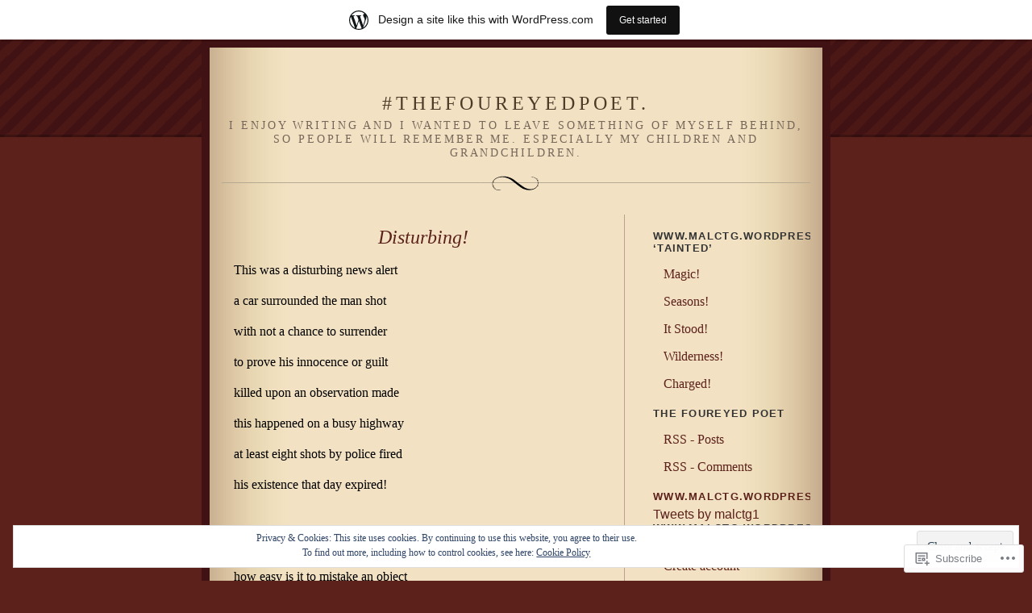

--- FILE ---
content_type: text/html; charset=UTF-8
request_url: https://malctg.wordpress.com/tag/wrong/
body_size: 29022
content:
<!DOCTYPE html PUBLIC "-//W3C//DTD XHTML 1.0 Strict//EN" "http://www.w3.org/TR/xhtml1/DTD/xhtml1-strict.dtd">
<html xmlns="http://www.w3.org/1999/xhtml" lang="en">

<head profile="http://gmpg.org/xfn/11">
<meta http-equiv="Content-Type" content="text/html; charset=UTF-8" />
<title>Wrong | #TheFoureyedPoet.</title>

	<link rel="stylesheet" href="https://s0.wp.com/wp-content/themes/pub/quentin/style.css?m=1741693338i" type="text/css" media="screen" />
	<link rel="pingback" href="https://malctg.wordpress.com/xmlrpc.php" />

	<meta name='robots' content='max-image-preview:large' />
<link rel='dns-prefetch' href='//s0.wp.com' />
<link rel='dns-prefetch' href='//af.pubmine.com' />
<link rel="alternate" type="application/rss+xml" title="#TheFoureyedPoet. &raquo; Feed" href="https://malctg.wordpress.com/feed/" />
<link rel="alternate" type="application/rss+xml" title="#TheFoureyedPoet. &raquo; Comments Feed" href="https://malctg.wordpress.com/comments/feed/" />
<link rel="alternate" type="application/rss+xml" title="#TheFoureyedPoet. &raquo; Wrong Tag Feed" href="https://malctg.wordpress.com/tag/wrong/feed/" />
	<script type="text/javascript">
		/* <![CDATA[ */
		function addLoadEvent(func) {
			var oldonload = window.onload;
			if (typeof window.onload != 'function') {
				window.onload = func;
			} else {
				window.onload = function () {
					oldonload();
					func();
				}
			}
		}
		/* ]]> */
	</script>
	<link crossorigin='anonymous' rel='stylesheet' id='all-css-0-1' href='/_static/??-eJxtjEsOwjAMRC9EMBUoiAXiLG6wojTOR7WjiNuTdoGEYDkz7w30alzJSlkhNVO5+ZAFenh6UgFqYy0xkGHsoJQqo5KA6Ivp6EQO8P+AQxzYQlrRRbOnH3zm4j9CwjWShuzNjCsM9LvZ5Ee6T1c72cvpZs/LG8VZRLg=&cssminify=yes' type='text/css' media='all' />
<style id='wp-emoji-styles-inline-css'>

	img.wp-smiley, img.emoji {
		display: inline !important;
		border: none !important;
		box-shadow: none !important;
		height: 1em !important;
		width: 1em !important;
		margin: 0 0.07em !important;
		vertical-align: -0.1em !important;
		background: none !important;
		padding: 0 !important;
	}
/*# sourceURL=wp-emoji-styles-inline-css */
</style>
<link crossorigin='anonymous' rel='stylesheet' id='all-css-2-1' href='/wp-content/plugins/gutenberg-core/v22.4.0/build/styles/block-library/style.min.css?m=1768935615i&cssminify=yes' type='text/css' media='all' />
<style id='wp-block-library-inline-css'>
.has-text-align-justify {
	text-align:justify;
}
.has-text-align-justify{text-align:justify;}

/*# sourceURL=wp-block-library-inline-css */
</style><style id='global-styles-inline-css'>
:root{--wp--preset--aspect-ratio--square: 1;--wp--preset--aspect-ratio--4-3: 4/3;--wp--preset--aspect-ratio--3-4: 3/4;--wp--preset--aspect-ratio--3-2: 3/2;--wp--preset--aspect-ratio--2-3: 2/3;--wp--preset--aspect-ratio--16-9: 16/9;--wp--preset--aspect-ratio--9-16: 9/16;--wp--preset--color--black: #000000;--wp--preset--color--cyan-bluish-gray: #abb8c3;--wp--preset--color--white: #ffffff;--wp--preset--color--pale-pink: #f78da7;--wp--preset--color--vivid-red: #cf2e2e;--wp--preset--color--luminous-vivid-orange: #ff6900;--wp--preset--color--luminous-vivid-amber: #fcb900;--wp--preset--color--light-green-cyan: #7bdcb5;--wp--preset--color--vivid-green-cyan: #00d084;--wp--preset--color--pale-cyan-blue: #8ed1fc;--wp--preset--color--vivid-cyan-blue: #0693e3;--wp--preset--color--vivid-purple: #9b51e0;--wp--preset--gradient--vivid-cyan-blue-to-vivid-purple: linear-gradient(135deg,rgb(6,147,227) 0%,rgb(155,81,224) 100%);--wp--preset--gradient--light-green-cyan-to-vivid-green-cyan: linear-gradient(135deg,rgb(122,220,180) 0%,rgb(0,208,130) 100%);--wp--preset--gradient--luminous-vivid-amber-to-luminous-vivid-orange: linear-gradient(135deg,rgb(252,185,0) 0%,rgb(255,105,0) 100%);--wp--preset--gradient--luminous-vivid-orange-to-vivid-red: linear-gradient(135deg,rgb(255,105,0) 0%,rgb(207,46,46) 100%);--wp--preset--gradient--very-light-gray-to-cyan-bluish-gray: linear-gradient(135deg,rgb(238,238,238) 0%,rgb(169,184,195) 100%);--wp--preset--gradient--cool-to-warm-spectrum: linear-gradient(135deg,rgb(74,234,220) 0%,rgb(151,120,209) 20%,rgb(207,42,186) 40%,rgb(238,44,130) 60%,rgb(251,105,98) 80%,rgb(254,248,76) 100%);--wp--preset--gradient--blush-light-purple: linear-gradient(135deg,rgb(255,206,236) 0%,rgb(152,150,240) 100%);--wp--preset--gradient--blush-bordeaux: linear-gradient(135deg,rgb(254,205,165) 0%,rgb(254,45,45) 50%,rgb(107,0,62) 100%);--wp--preset--gradient--luminous-dusk: linear-gradient(135deg,rgb(255,203,112) 0%,rgb(199,81,192) 50%,rgb(65,88,208) 100%);--wp--preset--gradient--pale-ocean: linear-gradient(135deg,rgb(255,245,203) 0%,rgb(182,227,212) 50%,rgb(51,167,181) 100%);--wp--preset--gradient--electric-grass: linear-gradient(135deg,rgb(202,248,128) 0%,rgb(113,206,126) 100%);--wp--preset--gradient--midnight: linear-gradient(135deg,rgb(2,3,129) 0%,rgb(40,116,252) 100%);--wp--preset--font-size--small: 13px;--wp--preset--font-size--medium: 20px;--wp--preset--font-size--large: 36px;--wp--preset--font-size--x-large: 42px;--wp--preset--font-family--albert-sans: 'Albert Sans', sans-serif;--wp--preset--font-family--alegreya: Alegreya, serif;--wp--preset--font-family--arvo: Arvo, serif;--wp--preset--font-family--bodoni-moda: 'Bodoni Moda', serif;--wp--preset--font-family--bricolage-grotesque: 'Bricolage Grotesque', sans-serif;--wp--preset--font-family--cabin: Cabin, sans-serif;--wp--preset--font-family--chivo: Chivo, sans-serif;--wp--preset--font-family--commissioner: Commissioner, sans-serif;--wp--preset--font-family--cormorant: Cormorant, serif;--wp--preset--font-family--courier-prime: 'Courier Prime', monospace;--wp--preset--font-family--crimson-pro: 'Crimson Pro', serif;--wp--preset--font-family--dm-mono: 'DM Mono', monospace;--wp--preset--font-family--dm-sans: 'DM Sans', sans-serif;--wp--preset--font-family--dm-serif-display: 'DM Serif Display', serif;--wp--preset--font-family--domine: Domine, serif;--wp--preset--font-family--eb-garamond: 'EB Garamond', serif;--wp--preset--font-family--epilogue: Epilogue, sans-serif;--wp--preset--font-family--fahkwang: Fahkwang, sans-serif;--wp--preset--font-family--figtree: Figtree, sans-serif;--wp--preset--font-family--fira-sans: 'Fira Sans', sans-serif;--wp--preset--font-family--fjalla-one: 'Fjalla One', sans-serif;--wp--preset--font-family--fraunces: Fraunces, serif;--wp--preset--font-family--gabarito: Gabarito, system-ui;--wp--preset--font-family--ibm-plex-mono: 'IBM Plex Mono', monospace;--wp--preset--font-family--ibm-plex-sans: 'IBM Plex Sans', sans-serif;--wp--preset--font-family--ibarra-real-nova: 'Ibarra Real Nova', serif;--wp--preset--font-family--instrument-serif: 'Instrument Serif', serif;--wp--preset--font-family--inter: Inter, sans-serif;--wp--preset--font-family--josefin-sans: 'Josefin Sans', sans-serif;--wp--preset--font-family--jost: Jost, sans-serif;--wp--preset--font-family--libre-baskerville: 'Libre Baskerville', serif;--wp--preset--font-family--libre-franklin: 'Libre Franklin', sans-serif;--wp--preset--font-family--literata: Literata, serif;--wp--preset--font-family--lora: Lora, serif;--wp--preset--font-family--merriweather: Merriweather, serif;--wp--preset--font-family--montserrat: Montserrat, sans-serif;--wp--preset--font-family--newsreader: Newsreader, serif;--wp--preset--font-family--noto-sans-mono: 'Noto Sans Mono', sans-serif;--wp--preset--font-family--nunito: Nunito, sans-serif;--wp--preset--font-family--open-sans: 'Open Sans', sans-serif;--wp--preset--font-family--overpass: Overpass, sans-serif;--wp--preset--font-family--pt-serif: 'PT Serif', serif;--wp--preset--font-family--petrona: Petrona, serif;--wp--preset--font-family--piazzolla: Piazzolla, serif;--wp--preset--font-family--playfair-display: 'Playfair Display', serif;--wp--preset--font-family--plus-jakarta-sans: 'Plus Jakarta Sans', sans-serif;--wp--preset--font-family--poppins: Poppins, sans-serif;--wp--preset--font-family--raleway: Raleway, sans-serif;--wp--preset--font-family--roboto: Roboto, sans-serif;--wp--preset--font-family--roboto-slab: 'Roboto Slab', serif;--wp--preset--font-family--rubik: Rubik, sans-serif;--wp--preset--font-family--rufina: Rufina, serif;--wp--preset--font-family--sora: Sora, sans-serif;--wp--preset--font-family--source-sans-3: 'Source Sans 3', sans-serif;--wp--preset--font-family--source-serif-4: 'Source Serif 4', serif;--wp--preset--font-family--space-mono: 'Space Mono', monospace;--wp--preset--font-family--syne: Syne, sans-serif;--wp--preset--font-family--texturina: Texturina, serif;--wp--preset--font-family--urbanist: Urbanist, sans-serif;--wp--preset--font-family--work-sans: 'Work Sans', sans-serif;--wp--preset--spacing--20: 0.44rem;--wp--preset--spacing--30: 0.67rem;--wp--preset--spacing--40: 1rem;--wp--preset--spacing--50: 1.5rem;--wp--preset--spacing--60: 2.25rem;--wp--preset--spacing--70: 3.38rem;--wp--preset--spacing--80: 5.06rem;--wp--preset--shadow--natural: 6px 6px 9px rgba(0, 0, 0, 0.2);--wp--preset--shadow--deep: 12px 12px 50px rgba(0, 0, 0, 0.4);--wp--preset--shadow--sharp: 6px 6px 0px rgba(0, 0, 0, 0.2);--wp--preset--shadow--outlined: 6px 6px 0px -3px rgb(255, 255, 255), 6px 6px rgb(0, 0, 0);--wp--preset--shadow--crisp: 6px 6px 0px rgb(0, 0, 0);}:where(body) { margin: 0; }:where(.is-layout-flex){gap: 0.5em;}:where(.is-layout-grid){gap: 0.5em;}body .is-layout-flex{display: flex;}.is-layout-flex{flex-wrap: wrap;align-items: center;}.is-layout-flex > :is(*, div){margin: 0;}body .is-layout-grid{display: grid;}.is-layout-grid > :is(*, div){margin: 0;}body{padding-top: 0px;padding-right: 0px;padding-bottom: 0px;padding-left: 0px;}:root :where(.wp-element-button, .wp-block-button__link){background-color: #32373c;border-width: 0;color: #fff;font-family: inherit;font-size: inherit;font-style: inherit;font-weight: inherit;letter-spacing: inherit;line-height: inherit;padding-top: calc(0.667em + 2px);padding-right: calc(1.333em + 2px);padding-bottom: calc(0.667em + 2px);padding-left: calc(1.333em + 2px);text-decoration: none;text-transform: inherit;}.has-black-color{color: var(--wp--preset--color--black) !important;}.has-cyan-bluish-gray-color{color: var(--wp--preset--color--cyan-bluish-gray) !important;}.has-white-color{color: var(--wp--preset--color--white) !important;}.has-pale-pink-color{color: var(--wp--preset--color--pale-pink) !important;}.has-vivid-red-color{color: var(--wp--preset--color--vivid-red) !important;}.has-luminous-vivid-orange-color{color: var(--wp--preset--color--luminous-vivid-orange) !important;}.has-luminous-vivid-amber-color{color: var(--wp--preset--color--luminous-vivid-amber) !important;}.has-light-green-cyan-color{color: var(--wp--preset--color--light-green-cyan) !important;}.has-vivid-green-cyan-color{color: var(--wp--preset--color--vivid-green-cyan) !important;}.has-pale-cyan-blue-color{color: var(--wp--preset--color--pale-cyan-blue) !important;}.has-vivid-cyan-blue-color{color: var(--wp--preset--color--vivid-cyan-blue) !important;}.has-vivid-purple-color{color: var(--wp--preset--color--vivid-purple) !important;}.has-black-background-color{background-color: var(--wp--preset--color--black) !important;}.has-cyan-bluish-gray-background-color{background-color: var(--wp--preset--color--cyan-bluish-gray) !important;}.has-white-background-color{background-color: var(--wp--preset--color--white) !important;}.has-pale-pink-background-color{background-color: var(--wp--preset--color--pale-pink) !important;}.has-vivid-red-background-color{background-color: var(--wp--preset--color--vivid-red) !important;}.has-luminous-vivid-orange-background-color{background-color: var(--wp--preset--color--luminous-vivid-orange) !important;}.has-luminous-vivid-amber-background-color{background-color: var(--wp--preset--color--luminous-vivid-amber) !important;}.has-light-green-cyan-background-color{background-color: var(--wp--preset--color--light-green-cyan) !important;}.has-vivid-green-cyan-background-color{background-color: var(--wp--preset--color--vivid-green-cyan) !important;}.has-pale-cyan-blue-background-color{background-color: var(--wp--preset--color--pale-cyan-blue) !important;}.has-vivid-cyan-blue-background-color{background-color: var(--wp--preset--color--vivid-cyan-blue) !important;}.has-vivid-purple-background-color{background-color: var(--wp--preset--color--vivid-purple) !important;}.has-black-border-color{border-color: var(--wp--preset--color--black) !important;}.has-cyan-bluish-gray-border-color{border-color: var(--wp--preset--color--cyan-bluish-gray) !important;}.has-white-border-color{border-color: var(--wp--preset--color--white) !important;}.has-pale-pink-border-color{border-color: var(--wp--preset--color--pale-pink) !important;}.has-vivid-red-border-color{border-color: var(--wp--preset--color--vivid-red) !important;}.has-luminous-vivid-orange-border-color{border-color: var(--wp--preset--color--luminous-vivid-orange) !important;}.has-luminous-vivid-amber-border-color{border-color: var(--wp--preset--color--luminous-vivid-amber) !important;}.has-light-green-cyan-border-color{border-color: var(--wp--preset--color--light-green-cyan) !important;}.has-vivid-green-cyan-border-color{border-color: var(--wp--preset--color--vivid-green-cyan) !important;}.has-pale-cyan-blue-border-color{border-color: var(--wp--preset--color--pale-cyan-blue) !important;}.has-vivid-cyan-blue-border-color{border-color: var(--wp--preset--color--vivid-cyan-blue) !important;}.has-vivid-purple-border-color{border-color: var(--wp--preset--color--vivid-purple) !important;}.has-vivid-cyan-blue-to-vivid-purple-gradient-background{background: var(--wp--preset--gradient--vivid-cyan-blue-to-vivid-purple) !important;}.has-light-green-cyan-to-vivid-green-cyan-gradient-background{background: var(--wp--preset--gradient--light-green-cyan-to-vivid-green-cyan) !important;}.has-luminous-vivid-amber-to-luminous-vivid-orange-gradient-background{background: var(--wp--preset--gradient--luminous-vivid-amber-to-luminous-vivid-orange) !important;}.has-luminous-vivid-orange-to-vivid-red-gradient-background{background: var(--wp--preset--gradient--luminous-vivid-orange-to-vivid-red) !important;}.has-very-light-gray-to-cyan-bluish-gray-gradient-background{background: var(--wp--preset--gradient--very-light-gray-to-cyan-bluish-gray) !important;}.has-cool-to-warm-spectrum-gradient-background{background: var(--wp--preset--gradient--cool-to-warm-spectrum) !important;}.has-blush-light-purple-gradient-background{background: var(--wp--preset--gradient--blush-light-purple) !important;}.has-blush-bordeaux-gradient-background{background: var(--wp--preset--gradient--blush-bordeaux) !important;}.has-luminous-dusk-gradient-background{background: var(--wp--preset--gradient--luminous-dusk) !important;}.has-pale-ocean-gradient-background{background: var(--wp--preset--gradient--pale-ocean) !important;}.has-electric-grass-gradient-background{background: var(--wp--preset--gradient--electric-grass) !important;}.has-midnight-gradient-background{background: var(--wp--preset--gradient--midnight) !important;}.has-small-font-size{font-size: var(--wp--preset--font-size--small) !important;}.has-medium-font-size{font-size: var(--wp--preset--font-size--medium) !important;}.has-large-font-size{font-size: var(--wp--preset--font-size--large) !important;}.has-x-large-font-size{font-size: var(--wp--preset--font-size--x-large) !important;}.has-albert-sans-font-family{font-family: var(--wp--preset--font-family--albert-sans) !important;}.has-alegreya-font-family{font-family: var(--wp--preset--font-family--alegreya) !important;}.has-arvo-font-family{font-family: var(--wp--preset--font-family--arvo) !important;}.has-bodoni-moda-font-family{font-family: var(--wp--preset--font-family--bodoni-moda) !important;}.has-bricolage-grotesque-font-family{font-family: var(--wp--preset--font-family--bricolage-grotesque) !important;}.has-cabin-font-family{font-family: var(--wp--preset--font-family--cabin) !important;}.has-chivo-font-family{font-family: var(--wp--preset--font-family--chivo) !important;}.has-commissioner-font-family{font-family: var(--wp--preset--font-family--commissioner) !important;}.has-cormorant-font-family{font-family: var(--wp--preset--font-family--cormorant) !important;}.has-courier-prime-font-family{font-family: var(--wp--preset--font-family--courier-prime) !important;}.has-crimson-pro-font-family{font-family: var(--wp--preset--font-family--crimson-pro) !important;}.has-dm-mono-font-family{font-family: var(--wp--preset--font-family--dm-mono) !important;}.has-dm-sans-font-family{font-family: var(--wp--preset--font-family--dm-sans) !important;}.has-dm-serif-display-font-family{font-family: var(--wp--preset--font-family--dm-serif-display) !important;}.has-domine-font-family{font-family: var(--wp--preset--font-family--domine) !important;}.has-eb-garamond-font-family{font-family: var(--wp--preset--font-family--eb-garamond) !important;}.has-epilogue-font-family{font-family: var(--wp--preset--font-family--epilogue) !important;}.has-fahkwang-font-family{font-family: var(--wp--preset--font-family--fahkwang) !important;}.has-figtree-font-family{font-family: var(--wp--preset--font-family--figtree) !important;}.has-fira-sans-font-family{font-family: var(--wp--preset--font-family--fira-sans) !important;}.has-fjalla-one-font-family{font-family: var(--wp--preset--font-family--fjalla-one) !important;}.has-fraunces-font-family{font-family: var(--wp--preset--font-family--fraunces) !important;}.has-gabarito-font-family{font-family: var(--wp--preset--font-family--gabarito) !important;}.has-ibm-plex-mono-font-family{font-family: var(--wp--preset--font-family--ibm-plex-mono) !important;}.has-ibm-plex-sans-font-family{font-family: var(--wp--preset--font-family--ibm-plex-sans) !important;}.has-ibarra-real-nova-font-family{font-family: var(--wp--preset--font-family--ibarra-real-nova) !important;}.has-instrument-serif-font-family{font-family: var(--wp--preset--font-family--instrument-serif) !important;}.has-inter-font-family{font-family: var(--wp--preset--font-family--inter) !important;}.has-josefin-sans-font-family{font-family: var(--wp--preset--font-family--josefin-sans) !important;}.has-jost-font-family{font-family: var(--wp--preset--font-family--jost) !important;}.has-libre-baskerville-font-family{font-family: var(--wp--preset--font-family--libre-baskerville) !important;}.has-libre-franklin-font-family{font-family: var(--wp--preset--font-family--libre-franklin) !important;}.has-literata-font-family{font-family: var(--wp--preset--font-family--literata) !important;}.has-lora-font-family{font-family: var(--wp--preset--font-family--lora) !important;}.has-merriweather-font-family{font-family: var(--wp--preset--font-family--merriweather) !important;}.has-montserrat-font-family{font-family: var(--wp--preset--font-family--montserrat) !important;}.has-newsreader-font-family{font-family: var(--wp--preset--font-family--newsreader) !important;}.has-noto-sans-mono-font-family{font-family: var(--wp--preset--font-family--noto-sans-mono) !important;}.has-nunito-font-family{font-family: var(--wp--preset--font-family--nunito) !important;}.has-open-sans-font-family{font-family: var(--wp--preset--font-family--open-sans) !important;}.has-overpass-font-family{font-family: var(--wp--preset--font-family--overpass) !important;}.has-pt-serif-font-family{font-family: var(--wp--preset--font-family--pt-serif) !important;}.has-petrona-font-family{font-family: var(--wp--preset--font-family--petrona) !important;}.has-piazzolla-font-family{font-family: var(--wp--preset--font-family--piazzolla) !important;}.has-playfair-display-font-family{font-family: var(--wp--preset--font-family--playfair-display) !important;}.has-plus-jakarta-sans-font-family{font-family: var(--wp--preset--font-family--plus-jakarta-sans) !important;}.has-poppins-font-family{font-family: var(--wp--preset--font-family--poppins) !important;}.has-raleway-font-family{font-family: var(--wp--preset--font-family--raleway) !important;}.has-roboto-font-family{font-family: var(--wp--preset--font-family--roboto) !important;}.has-roboto-slab-font-family{font-family: var(--wp--preset--font-family--roboto-slab) !important;}.has-rubik-font-family{font-family: var(--wp--preset--font-family--rubik) !important;}.has-rufina-font-family{font-family: var(--wp--preset--font-family--rufina) !important;}.has-sora-font-family{font-family: var(--wp--preset--font-family--sora) !important;}.has-source-sans-3-font-family{font-family: var(--wp--preset--font-family--source-sans-3) !important;}.has-source-serif-4-font-family{font-family: var(--wp--preset--font-family--source-serif-4) !important;}.has-space-mono-font-family{font-family: var(--wp--preset--font-family--space-mono) !important;}.has-syne-font-family{font-family: var(--wp--preset--font-family--syne) !important;}.has-texturina-font-family{font-family: var(--wp--preset--font-family--texturina) !important;}.has-urbanist-font-family{font-family: var(--wp--preset--font-family--urbanist) !important;}.has-work-sans-font-family{font-family: var(--wp--preset--font-family--work-sans) !important;}
/*# sourceURL=global-styles-inline-css */
</style>

<style id='classic-theme-styles-inline-css'>
.wp-block-button__link{background-color:#32373c;border-radius:9999px;box-shadow:none;color:#fff;font-size:1.125em;padding:calc(.667em + 2px) calc(1.333em + 2px);text-decoration:none}.wp-block-file__button{background:#32373c;color:#fff}.wp-block-accordion-heading{margin:0}.wp-block-accordion-heading__toggle{background-color:inherit!important;color:inherit!important}.wp-block-accordion-heading__toggle:not(:focus-visible){outline:none}.wp-block-accordion-heading__toggle:focus,.wp-block-accordion-heading__toggle:hover{background-color:inherit!important;border:none;box-shadow:none;color:inherit;padding:var(--wp--preset--spacing--20,1em) 0;text-decoration:none}.wp-block-accordion-heading__toggle:focus-visible{outline:auto;outline-offset:0}
/*# sourceURL=/wp-content/plugins/gutenberg-core/v22.4.0/build/styles/block-library/classic.min.css */
</style>
<link crossorigin='anonymous' rel='stylesheet' id='all-css-4-1' href='/_static/??-eJx9jsESgjAMRH/INFN0FA+O3wIlYqSBThNg/HvrBT1x2cPOezuLa4IwjUajYYpzz6NimNo4hUGxcr52HpQlRYJMizthx2obAWrvSC6oHvBvSGb4bWUqvaTGvoRQxw1FkoLtaWsqDrRtyqQKJYVnAXsWUXc97noyxUfkMGTc7t3l5s+1r49Vdb28PoJnWg0=&cssminify=yes' type='text/css' media='all' />
<style id='jetpack_facebook_likebox-inline-css'>
.widget_facebook_likebox {
	overflow: hidden;
}

/*# sourceURL=/wp-content/mu-plugins/jetpack-plugin/moon/modules/widgets/facebook-likebox/style.css */
</style>
<link crossorigin='anonymous' rel='stylesheet' id='all-css-6-1' href='/_static/??-eJzTLy/QTc7PK0nNK9HPLdUtyClNz8wr1i9KTcrJTwcy0/WTi5G5ekCujj52Temp+bo5+cmJJZn5eSgc3bScxMwikFb7XFtDE1NLExMLc0OTLACohS2q&cssminify=yes' type='text/css' media='all' />
<style id='jetpack-global-styles-frontend-style-inline-css'>
:root { --font-headings: unset; --font-base: unset; --font-headings-default: -apple-system,BlinkMacSystemFont,"Segoe UI",Roboto,Oxygen-Sans,Ubuntu,Cantarell,"Helvetica Neue",sans-serif; --font-base-default: -apple-system,BlinkMacSystemFont,"Segoe UI",Roboto,Oxygen-Sans,Ubuntu,Cantarell,"Helvetica Neue",sans-serif;}
/*# sourceURL=jetpack-global-styles-frontend-style-inline-css */
</style>
<link crossorigin='anonymous' rel='stylesheet' id='all-css-8-1' href='/_static/??-eJyNjcEKwjAQRH/IuFRT6kX8FNkmS5K6yQY3Qfx7bfEiXrwM82B4A49qnJRGpUHupnIPqSgs1Cq624chi6zhO5OCRryTR++fW00l7J3qDv43XVNxoOISsmEJol/wY2uR8vs3WggsM/I6uOTzMI3Hw8lOg11eUT1JKA==&cssminify=yes' type='text/css' media='all' />
<script type="text/javascript" id="wpcom-actionbar-placeholder-js-extra">
/* <![CDATA[ */
var actionbardata = {"siteID":"1215066","postID":"0","siteURL":"https://malctg.wordpress.com","xhrURL":"https://malctg.wordpress.com/wp-admin/admin-ajax.php","nonce":"ff911a081a","isLoggedIn":"","statusMessage":"","subsEmailDefault":"instantly","proxyScriptUrl":"https://s0.wp.com/wp-content/js/wpcom-proxy-request.js?m=1513050504i&amp;ver=20211021","i18n":{"followedText":"New posts from this site will now appear in your \u003Ca href=\"https://wordpress.com/reader\"\u003EReader\u003C/a\u003E","foldBar":"Collapse this bar","unfoldBar":"Expand this bar","shortLinkCopied":"Shortlink copied to clipboard."}};
//# sourceURL=wpcom-actionbar-placeholder-js-extra
/* ]]> */
</script>
<script type="text/javascript" id="jetpack-mu-wpcom-settings-js-before">
/* <![CDATA[ */
var JETPACK_MU_WPCOM_SETTINGS = {"assetsUrl":"https://s0.wp.com/wp-content/mu-plugins/jetpack-mu-wpcom-plugin/moon/jetpack_vendor/automattic/jetpack-mu-wpcom/src/build/"};
//# sourceURL=jetpack-mu-wpcom-settings-js-before
/* ]]> */
</script>
<script crossorigin='anonymous' type='text/javascript'  src='/_static/??/wp-content/js/rlt-proxy.js,/wp-content/blog-plugins/wordads-classes/js/cmp/v2/cmp-non-gdpr.js?m=1720530689j'></script>
<script type="text/javascript" id="rlt-proxy-js-after">
/* <![CDATA[ */
	rltInitialize( {"token":null,"iframeOrigins":["https:\/\/widgets.wp.com"]} );
//# sourceURL=rlt-proxy-js-after
/* ]]> */
</script>
<link rel="EditURI" type="application/rsd+xml" title="RSD" href="https://malctg.wordpress.com/xmlrpc.php?rsd" />
<meta name="generator" content="WordPress.com" />

<!-- Jetpack Open Graph Tags -->
<meta property="og:type" content="website" />
<meta property="og:title" content="Wrong &#8211; #TheFoureyedPoet." />
<meta property="og:url" content="https://malctg.wordpress.com/tag/wrong/" />
<meta property="og:site_name" content="#TheFoureyedPoet." />
<meta property="og:image" content="https://secure.gravatar.com/blavatar/62a90e1947d660d247bf2faa141d63d8724e4bbf50fdabcc7ece8e9750c00e99?s=200&#038;ts=1769296320" />
<meta property="og:image:width" content="200" />
<meta property="og:image:height" content="200" />
<meta property="og:image:alt" content="" />
<meta property="og:locale" content="en_US" />
<meta property="fb:app_id" content="249643311490" />
<meta name="twitter:creator" content="@malctgTheFoureyedPoet" />
<meta name="twitter:site" content="@malctgTheFoureyedPoet" />

<!-- End Jetpack Open Graph Tags -->
<link rel="shortcut icon" type="image/x-icon" href="https://secure.gravatar.com/blavatar/62a90e1947d660d247bf2faa141d63d8724e4bbf50fdabcc7ece8e9750c00e99?s=32" sizes="16x16" />
<link rel="icon" type="image/x-icon" href="https://secure.gravatar.com/blavatar/62a90e1947d660d247bf2faa141d63d8724e4bbf50fdabcc7ece8e9750c00e99?s=32" sizes="16x16" />
<link rel="apple-touch-icon" href="https://secure.gravatar.com/blavatar/62a90e1947d660d247bf2faa141d63d8724e4bbf50fdabcc7ece8e9750c00e99?s=114" />
<link rel='openid.server' href='https://malctg.wordpress.com/?openidserver=1' />
<link rel='openid.delegate' href='https://malctg.wordpress.com/' />
<link rel="search" type="application/opensearchdescription+xml" href="https://malctg.wordpress.com/osd.xml" title="#TheFoureyedPoet." />
<link rel="search" type="application/opensearchdescription+xml" href="https://s1.wp.com/opensearch.xml" title="WordPress.com" />
<meta name="description" content="Posts about Wrong written by Malctg - #TheFoureyedPoet." />
<script type="text/javascript">
/* <![CDATA[ */
var wa_client = {}; wa_client.cmd = []; wa_client.config = { 'blog_id': 1215066, 'blog_language': 'en', 'is_wordads': false, 'hosting_type': 0, 'afp_account_id': null, 'afp_host_id': 5038568878849053, 'theme': 'pub/quentin', '_': { 'title': 'Advertisement', 'privacy_settings': 'Privacy Settings' }, 'formats': [ 'belowpost', 'bottom_sticky', 'sidebar_sticky_right', 'sidebar', 'gutenberg_rectangle', 'gutenberg_leaderboard', 'gutenberg_mobile_leaderboard', 'gutenberg_skyscraper' ] };
/* ]]> */
</script>
		<script type="text/javascript">

			window.doNotSellCallback = function() {

				var linkElements = [
					'a[href="https://wordpress.com/?ref=footer_blog"]',
					'a[href="https://wordpress.com/?ref=footer_website"]',
					'a[href="https://wordpress.com/?ref=vertical_footer"]',
					'a[href^="https://wordpress.com/?ref=footer_segment_"]',
				].join(',');

				var dnsLink = document.createElement( 'a' );
				dnsLink.href = 'https://wordpress.com/advertising-program-optout/';
				dnsLink.classList.add( 'do-not-sell-link' );
				dnsLink.rel = 'nofollow';
				dnsLink.style.marginLeft = '0.5em';
				dnsLink.textContent = 'Do Not Sell or Share My Personal Information';

				var creditLinks = document.querySelectorAll( linkElements );

				if ( 0 === creditLinks.length ) {
					return false;
				}

				Array.prototype.forEach.call( creditLinks, function( el ) {
					el.insertAdjacentElement( 'afterend', dnsLink );
				});

				return true;
			};

		</script>
		<script type="text/javascript">
	window.google_analytics_uacct = "UA-52447-2";
</script>

<script type="text/javascript">
	var _gaq = _gaq || [];
	_gaq.push(['_setAccount', 'UA-52447-2']);
	_gaq.push(['_gat._anonymizeIp']);
	_gaq.push(['_setDomainName', 'wordpress.com']);
	_gaq.push(['_initData']);
	_gaq.push(['_trackPageview']);

	(function() {
		var ga = document.createElement('script'); ga.type = 'text/javascript'; ga.async = true;
		ga.src = ('https:' == document.location.protocol ? 'https://ssl' : 'http://www') + '.google-analytics.com/ga.js';
		(document.getElementsByTagName('head')[0] || document.getElementsByTagName('body')[0]).appendChild(ga);
	})();
</script>
<link crossorigin='anonymous' rel='stylesheet' id='all-css-0-3' href='/wp-content/mu-plugins/jetpack-plugin/moon/_inc/build/subscriptions/subscriptions.min.css?m=1753976312i&cssminify=yes' type='text/css' media='all' />
</head>

<body class="archive tag tag-wrong tag-13097 wp-theme-pubquentin customizer-styles-applied jetpack-reblog-enabled has-marketing-bar has-marketing-bar-theme-quentin">
<div id="rap">
<div id="header">
<h1><a href="https://malctg.wordpress.com">#TheFoureyedPoet.</a></h1>
<h3 class="description">I enjoy writing and I wanted to leave something of myself behind, so people will remember me. Especially my children and grandchildren.</h3>
</div>

<div id="content">


<div class="post-9917 post type-post status-publish format-standard hentry category-blogroll category-poetry category-the-foureyed-poet tag-decision tag-disturbing tag-fired tag-foresaken tag-gun tag-killed tag-life tag-major tag-misgivings tag-observation tag-police tag-proof tag-right tag-second tag-shot tag-sighting tag-split tag-wrong">
<h2 class="storytitle" id="post-9917"><a href="https://malctg.wordpress.com/2017/10/11/disturbing-2/" rel="bookmark">Disturbing!</a></h2>


<div class="storycontent">
<p>This was a disturbing news alert</p>
<p>a car surrounded the man shot</p>
<p>with not a chance to surrender</p>
<p>to prove his innocence or guilt</p>
<p>killed upon an observation made</p>
<p>this happened on a busy highway</p>
<p>at least eight shots by police fired</p>
<p>his existence that day expired!</p>
<p>&nbsp;</p>
<p>A witness reported a man had a gun</p>
<p>how easy is it to mistake an object</p>
<p>driving by at speed on a busy road</p>
<p>but was proof beforehand attained</p>
<p>to confirm if it had actually occurred</p>
<p>positive in a split second sighting</p>
<p>was this truly the right choice taken</p>
<p>if wrong decision a life forsaken!</p>
<p>&nbsp;</p>
<p>Is it not a worry how at peril we are</p>
<p>in a society of such savagery and fear</p>
<p>how easy for mistakes to be made</p>
<p>decisions initiated without a reverse</p>
<p>enquiries are vague an internal affair</p>
<p>what we are told often makes no sense</p>
<p>the risk to life has become immense!</p>
<p>&nbsp;</p>
<p>Should we really start to have major misgivings?</p>
<p>&nbsp;</p>
<p>TheFoureyedPoet.</p>
<div id="jp-post-flair" class="sharedaddy sd-like-enabled sd-sharing-enabled"><div class="sharedaddy sd-sharing-enabled"><div class="robots-nocontent sd-block sd-social sd-social-official sd-sharing"><h3 class="sd-title">Share this:</h3><div class="sd-content"><ul><li class="share-twitter"><a href="https://twitter.com/share" class="twitter-share-button" data-url="https://malctg.wordpress.com/2017/10/11/disturbing-2/" data-text="Disturbing!" data-via="malctgTheFoureyedPoet" data-related="wordpressdotcom">Tweet</a></li><li class="share-pinterest"><div class="pinterest_button"><a href="https://www.pinterest.com/pin/create/button/?url=https%3A%2F%2Fmalctg.wordpress.com%2F2017%2F10%2F11%2Fdisturbing-2%2F&#038;media=https%3A%2F%2Fsecure.gravatar.com%2Fblavatar%2F62a90e1947d660d247bf2faa141d63d8724e4bbf50fdabcc7ece8e9750c00e99%3Fs%3D96&#038;description=Disturbing%21" data-pin-do="buttonPin" data-pin-config="beside"><img src="//assets.pinterest.com/images/pidgets/pinit_fg_en_rect_gray_20.png" /></a></div></li><li class="share-reddit"><a rel="nofollow noopener noreferrer"
				data-shared="sharing-reddit-9917"
				class="share-reddit sd-button"
				href="https://malctg.wordpress.com/2017/10/11/disturbing-2/?share=reddit"
				target="_blank"
				aria-labelledby="sharing-reddit-9917"
				>
				<span id="sharing-reddit-9917" hidden>Share on Reddit (Opens in new window)</span>
				<span>Reddit</span>
			</a></li><li class="share-linkedin"><div class="linkedin_button"><script type="in/share" data-url="https://malctg.wordpress.com/2017/10/11/disturbing-2/" data-counter="right"></script></div></li><li class="share-facebook"><div class="fb-share-button" data-href="https://malctg.wordpress.com/2017/10/11/disturbing-2/" data-layout="button_count"></div></li><li class="share-tumblr"><a class="tumblr-share-button" target="_blank" href="https://www.tumblr.com/share" data-title="Disturbing!" data-content="https://malctg.wordpress.com/2017/10/11/disturbing-2/" title="Share on Tumblr"data-posttype="link">Share on Tumblr</a></li><li class="share-pocket"><div class="pocket_button"><a href="https://getpocket.com/save" class="pocket-btn" data-lang="en" data-save-url="https://malctg.wordpress.com/2017/10/11/disturbing-2/" data-pocket-count="horizontal" >Pocket</a></div></li><li class="share-custom share-custom-triondcom"><a rel="nofollow noopener noreferrer"
				data-shared="sharing-custom-9917"
				class="share-custom share-custom-triondcom sd-button"
				href="https://malctg.wordpress.com/2017/10/11/disturbing-2/?share=custom-1375360587"
				target="_blank"
				aria-labelledby="sharing-custom-9917"
				>
				<span id="sharing-custom-9917" hidden>Share on Triond.com (Opens in new window)</span>
				<span style="background-image:url(&quot;https://malctg.wordpress.com&quot;);">Triond.com</span>
			</a></li><li class="share-custom share-custom-hellopoetrycom"><a rel="nofollow noopener noreferrer"
				data-shared="sharing-custom-9917"
				class="share-custom share-custom-hellopoetrycom sd-button"
				href="https://malctg.wordpress.com/2017/10/11/disturbing-2/?share=custom-1375360519"
				target="_blank"
				aria-labelledby="sharing-custom-9917"
				>
				<span id="sharing-custom-9917" hidden>Share on Hello Poetry.com (Opens in new window)</span>
				<span style="background-image:url(&quot;http://Malctg&quot;);">Hello Poetry.com</span>
			</a></li><li class="share-jetpack-whatsapp"><a rel="nofollow noopener noreferrer"
				data-shared="sharing-whatsapp-9917"
				class="share-jetpack-whatsapp sd-button"
				href="https://malctg.wordpress.com/2017/10/11/disturbing-2/?share=jetpack-whatsapp"
				target="_blank"
				aria-labelledby="sharing-whatsapp-9917"
				>
				<span id="sharing-whatsapp-9917" hidden>Share on WhatsApp (Opens in new window)</span>
				<span>WhatsApp</span>
			</a></li><li class="share-telegram"><a rel="nofollow noopener noreferrer"
				data-shared="sharing-telegram-9917"
				class="share-telegram sd-button"
				href="https://malctg.wordpress.com/2017/10/11/disturbing-2/?share=telegram"
				target="_blank"
				aria-labelledby="sharing-telegram-9917"
				>
				<span id="sharing-telegram-9917" hidden>Share on Telegram (Opens in new window)</span>
				<span>Telegram</span>
			</a></li><li class="share-end"></li></ul></div></div></div><div class='sharedaddy sd-block sd-like jetpack-likes-widget-wrapper jetpack-likes-widget-unloaded' id='like-post-wrapper-1215066-9917-697551c0a9928' data-src='//widgets.wp.com/likes/index.html?ver=20260124#blog_id=1215066&amp;post_id=9917&amp;origin=malctg.wordpress.com&amp;obj_id=1215066-9917-697551c0a9928' data-name='like-post-frame-1215066-9917-697551c0a9928' data-title='Like or Reblog'><div class='likes-widget-placeholder post-likes-widget-placeholder' style='height: 55px;'><span class='button'><span>Like</span></span> <span class='loading'>Loading...</span></div><span class='sd-text-color'></span><a class='sd-link-color'></a></div></div></div>
<div class="meta">
			Published in: <ul class="post-categories">
	<li><a href="https://malctg.wordpress.com/category/blogroll/" rel="category tag">Blogroll</a></li>
	<li><a href="https://malctg.wordpress.com/category/poetry/" rel="category tag">Poetry</a></li>
	<li><a href="https://malctg.wordpress.com/category/the-foureyed-poet/" rel="category tag">The Foureyed Poet.</a></li></ul>	
	 on 11/10/2017 at 19:45
	&nbsp;<a href="https://malctg.wordpress.com/2017/10/11/disturbing-2/#comments">Comments (1)</a>	&nbsp;	<br />
	Tags: <a href="https://malctg.wordpress.com/tag/decision/" rel="tag">Decision</a>, <a href="https://malctg.wordpress.com/tag/disturbing/" rel="tag">Disturbing</a>, <a href="https://malctg.wordpress.com/tag/fired/" rel="tag">Fired</a>, <a href="https://malctg.wordpress.com/tag/foresaken/" rel="tag">Foresaken</a>, <a href="https://malctg.wordpress.com/tag/gun/" rel="tag">Gun</a>, <a href="https://malctg.wordpress.com/tag/killed/" rel="tag">Killed</a>, <a href="https://malctg.wordpress.com/tag/life/" rel="tag">Life</a>, <a href="https://malctg.wordpress.com/tag/major/" rel="tag">Major</a>, <a href="https://malctg.wordpress.com/tag/misgivings/" rel="tag">Misgivings</a>, <a href="https://malctg.wordpress.com/tag/observation/" rel="tag">Observation</a>, <a href="https://malctg.wordpress.com/tag/police/" rel="tag">Police</a>, <a href="https://malctg.wordpress.com/tag/proof/" rel="tag">Proof</a>, <a href="https://malctg.wordpress.com/tag/right/" rel="tag">Right</a>, <a href="https://malctg.wordpress.com/tag/second/" rel="tag">Second</a>, <a href="https://malctg.wordpress.com/tag/shot/" rel="tag">Shot</a>, <a href="https://malctg.wordpress.com/tag/sighting/" rel="tag">Sighting</a>, <a href="https://malctg.wordpress.com/tag/split/" rel="tag">Split</a>, <a href="https://malctg.wordpress.com/tag/wrong/" rel="tag">Wrong</a><br /></div>
<img src="https://s0.wp.com/wp-content/themes/pub/quentin/images/printer.gif?m=1158640643i" width="102" height="27" class="pmark" alt=" " />

</div>



<div class="post-9890 post type-post status-publish format-standard hentry category-blogroll category-poetry category-the-foureyed-poet tag-aligned tag-ancient tag-another tag-catastrophic tag-civilisation tag-collide tag-date tag-defined tag-earth tag-earthquakes tag-end tag-event tag-eventually tag-ferocity tag-given tag-nibiru tag-overwhelm tag-planet tag-predicted tag-scenarios tag-stars tag-survive tag-tornadoes tag-unfolds tag-unprecedented tag-violence tag-volcanos-erupt tag-wrong">
<h2 class="storytitle" id="post-9890"><a href="https://malctg.wordpress.com/2017/09/26/predicted-2/" rel="bookmark">Predicted!</a></h2>


<div class="storycontent">
<p>They predicted the end of our civilisation</p>
<p>giving the date for an ancient prophecy</p>
<p>nibiru would collide with earth foretold</p>
<p>but this did not happen society goes on</p>
<p>they were not deterred they got it wrong</p>
<p>so another date was rapidly to us given</p>
<p>no doubt that moment may well arrive</p>
<p>as it gets harder in this society to survive?</p>
<p>&nbsp;</p>
<p>A large planet said to be in the solar system</p>
<p>all the stars in thousands of years aligned</p>
<p>an expert said our time was really ended</p>
<p>yet here we are into another perilous week</p>
<p>as tornadoes earthquakes and volcanos erupt</p>
<p>at an increasing and unprecedented ferocity</p>
<p>unrest and violence unfolds before mankind</p>
<p>many apocalyptic scenarios are defined!</p>
<p>&nbsp;</p>
<p>A catastrophic event will overwhelm us eventually!</p>
<p>&nbsp;</p>
<p>#TheFoureyedPoet.</p>
<p>&nbsp;</p>
<div id="atatags-370373-697551c0aa142">
		<script type="text/javascript">
			__ATA = window.__ATA || {};
			__ATA.cmd = window.__ATA.cmd || [];
			__ATA.cmd.push(function() {
				__ATA.initVideoSlot('atatags-370373-697551c0aa142', {
					sectionId: '370373',
					format: 'inread'
				});
			});
		</script>
	</div><div id="jp-post-flair" class="sharedaddy sd-like-enabled sd-sharing-enabled"><div class="sharedaddy sd-sharing-enabled"><div class="robots-nocontent sd-block sd-social sd-social-official sd-sharing"><h3 class="sd-title">Share this:</h3><div class="sd-content"><ul><li class="share-twitter"><a href="https://twitter.com/share" class="twitter-share-button" data-url="https://malctg.wordpress.com/2017/09/26/predicted-2/" data-text="Predicted!" data-via="malctgTheFoureyedPoet" data-related="wordpressdotcom">Tweet</a></li><li class="share-pinterest"><div class="pinterest_button"><a href="https://www.pinterest.com/pin/create/button/?url=https%3A%2F%2Fmalctg.wordpress.com%2F2017%2F09%2F26%2Fpredicted-2%2F&#038;media=https%3A%2F%2Fsecure.gravatar.com%2Fblavatar%2F62a90e1947d660d247bf2faa141d63d8724e4bbf50fdabcc7ece8e9750c00e99%3Fs%3D96&#038;description=Predicted%21" data-pin-do="buttonPin" data-pin-config="beside"><img src="//assets.pinterest.com/images/pidgets/pinit_fg_en_rect_gray_20.png" /></a></div></li><li class="share-reddit"><a rel="nofollow noopener noreferrer"
				data-shared="sharing-reddit-9890"
				class="share-reddit sd-button"
				href="https://malctg.wordpress.com/2017/09/26/predicted-2/?share=reddit"
				target="_blank"
				aria-labelledby="sharing-reddit-9890"
				>
				<span id="sharing-reddit-9890" hidden>Share on Reddit (Opens in new window)</span>
				<span>Reddit</span>
			</a></li><li class="share-linkedin"><div class="linkedin_button"><script type="in/share" data-url="https://malctg.wordpress.com/2017/09/26/predicted-2/" data-counter="right"></script></div></li><li class="share-facebook"><div class="fb-share-button" data-href="https://malctg.wordpress.com/2017/09/26/predicted-2/" data-layout="button_count"></div></li><li class="share-tumblr"><a class="tumblr-share-button" target="_blank" href="https://www.tumblr.com/share" data-title="Predicted!" data-content="https://malctg.wordpress.com/2017/09/26/predicted-2/" title="Share on Tumblr"data-posttype="link">Share on Tumblr</a></li><li class="share-pocket"><div class="pocket_button"><a href="https://getpocket.com/save" class="pocket-btn" data-lang="en" data-save-url="https://malctg.wordpress.com/2017/09/26/predicted-2/" data-pocket-count="horizontal" >Pocket</a></div></li><li class="share-custom share-custom-triondcom"><a rel="nofollow noopener noreferrer"
				data-shared="sharing-custom-9890"
				class="share-custom share-custom-triondcom sd-button"
				href="https://malctg.wordpress.com/2017/09/26/predicted-2/?share=custom-1375360587"
				target="_blank"
				aria-labelledby="sharing-custom-9890"
				>
				<span id="sharing-custom-9890" hidden>Share on Triond.com (Opens in new window)</span>
				<span style="background-image:url(&quot;https://malctg.wordpress.com&quot;);">Triond.com</span>
			</a></li><li class="share-custom share-custom-hellopoetrycom"><a rel="nofollow noopener noreferrer"
				data-shared="sharing-custom-9890"
				class="share-custom share-custom-hellopoetrycom sd-button"
				href="https://malctg.wordpress.com/2017/09/26/predicted-2/?share=custom-1375360519"
				target="_blank"
				aria-labelledby="sharing-custom-9890"
				>
				<span id="sharing-custom-9890" hidden>Share on Hello Poetry.com (Opens in new window)</span>
				<span style="background-image:url(&quot;http://Malctg&quot;);">Hello Poetry.com</span>
			</a></li><li class="share-jetpack-whatsapp"><a rel="nofollow noopener noreferrer"
				data-shared="sharing-whatsapp-9890"
				class="share-jetpack-whatsapp sd-button"
				href="https://malctg.wordpress.com/2017/09/26/predicted-2/?share=jetpack-whatsapp"
				target="_blank"
				aria-labelledby="sharing-whatsapp-9890"
				>
				<span id="sharing-whatsapp-9890" hidden>Share on WhatsApp (Opens in new window)</span>
				<span>WhatsApp</span>
			</a></li><li class="share-telegram"><a rel="nofollow noopener noreferrer"
				data-shared="sharing-telegram-9890"
				class="share-telegram sd-button"
				href="https://malctg.wordpress.com/2017/09/26/predicted-2/?share=telegram"
				target="_blank"
				aria-labelledby="sharing-telegram-9890"
				>
				<span id="sharing-telegram-9890" hidden>Share on Telegram (Opens in new window)</span>
				<span>Telegram</span>
			</a></li><li class="share-end"></li></ul></div></div></div><div class='sharedaddy sd-block sd-like jetpack-likes-widget-wrapper jetpack-likes-widget-unloaded' id='like-post-wrapper-1215066-9890-697551c0aae40' data-src='//widgets.wp.com/likes/index.html?ver=20260124#blog_id=1215066&amp;post_id=9890&amp;origin=malctg.wordpress.com&amp;obj_id=1215066-9890-697551c0aae40' data-name='like-post-frame-1215066-9890-697551c0aae40' data-title='Like or Reblog'><div class='likes-widget-placeholder post-likes-widget-placeholder' style='height: 55px;'><span class='button'><span>Like</span></span> <span class='loading'>Loading...</span></div><span class='sd-text-color'></span><a class='sd-link-color'></a></div></div></div>
<div class="meta">
			Published in: <ul class="post-categories">
	<li><a href="https://malctg.wordpress.com/category/blogroll/" rel="category tag">Blogroll</a></li>
	<li><a href="https://malctg.wordpress.com/category/poetry/" rel="category tag">Poetry</a></li>
	<li><a href="https://malctg.wordpress.com/category/the-foureyed-poet/" rel="category tag">The Foureyed Poet.</a></li></ul>	
	 on 26/09/2017 at 21:46
	&nbsp;<a href="https://malctg.wordpress.com/2017/09/26/predicted-2/#respond">Leave a Comment</a>	&nbsp;	<br />
	Tags: <a href="https://malctg.wordpress.com/tag/aligned/" rel="tag">Aligned</a>, <a href="https://malctg.wordpress.com/tag/ancient/" rel="tag">Ancient</a>, <a href="https://malctg.wordpress.com/tag/another/" rel="tag">Another</a>, <a href="https://malctg.wordpress.com/tag/catastrophic/" rel="tag">Catastrophic</a>, <a href="https://malctg.wordpress.com/tag/civilisation/" rel="tag">Civilisation</a>, <a href="https://malctg.wordpress.com/tag/collide/" rel="tag">Collide</a>, <a href="https://malctg.wordpress.com/tag/date/" rel="tag">Date</a>, <a href="https://malctg.wordpress.com/tag/defined/" rel="tag">Defined</a>, <a href="https://malctg.wordpress.com/tag/earth/" rel="tag">Earth</a>, <a href="https://malctg.wordpress.com/tag/earthquakes/" rel="tag">Earthquakes</a>, <a href="https://malctg.wordpress.com/tag/end/" rel="tag">End</a>, <a href="https://malctg.wordpress.com/tag/event/" rel="tag">Event</a>, <a href="https://malctg.wordpress.com/tag/eventually/" rel="tag">Eventually</a>, <a href="https://malctg.wordpress.com/tag/ferocity/" rel="tag">Ferocity</a>, <a href="https://malctg.wordpress.com/tag/given/" rel="tag">Given</a>, <a href="https://malctg.wordpress.com/tag/nibiru/" rel="tag">Nibiru</a>, <a href="https://malctg.wordpress.com/tag/overwhelm/" rel="tag">Overwhelm</a>, <a href="https://malctg.wordpress.com/tag/planet/" rel="tag">Planet</a>, <a href="https://malctg.wordpress.com/tag/predicted/" rel="tag">Predicted</a>, <a href="https://malctg.wordpress.com/tag/scenarios/" rel="tag">Scenarios</a>, <a href="https://malctg.wordpress.com/tag/stars/" rel="tag">Stars</a>, <a href="https://malctg.wordpress.com/tag/survive/" rel="tag">Survive</a>, <a href="https://malctg.wordpress.com/tag/tornadoes/" rel="tag">Tornadoes</a>, <a href="https://malctg.wordpress.com/tag/unfolds/" rel="tag">Unfolds</a>, <a href="https://malctg.wordpress.com/tag/unprecedented/" rel="tag">Unprecedented</a>, <a href="https://malctg.wordpress.com/tag/violence/" rel="tag">Violence</a>, <a href="https://malctg.wordpress.com/tag/volcanos-erupt/" rel="tag">Volcanos Erupt</a>, <a href="https://malctg.wordpress.com/tag/wrong/" rel="tag">Wrong</a><br /></div>
<img src="https://s0.wp.com/wp-content/themes/pub/quentin/images/printer.gif?m=1158640643i" width="102" height="27" class="pmark" alt=" " />

</div>



<div class="post-9277 post type-post status-publish format-standard hentry category-blogroll category-poetry category-the-foureyed-poet tag-act tag-aware tag-blase tag-body tag-brutality tag-coexist tag-concealed tag-criminology tag-disdain tag-distorted tag-enigma tag-enzyme tag-experienced tag-god tag-helplessness tag-immorality tag-mutant tag-obscenities tag-origin tag-possessed tag-sinister tag-trance tag-trepidation tag-truth tag-within tag-wrong">
<h2 class="storytitle" id="post-9277"><a href="https://malctg.wordpress.com/2017/01/16/trance/" rel="bookmark">Trance!</a></h2>


<div class="storycontent">
<p>Sat before me as if in a trance those eyes</p>
<p>so black deeply sunk</p>
<p>every movement just glared with intent</p>
<p>as if possessed by something</p>
<p>that disturbing realisation it could exist</p>
<p>with us all did coexist!</p>
<p>&nbsp;</p>
<p>That helplessness you could do nothing</p>
<p>filled your being with trepidation</p>
<p>he did not seem aware of my presence</p>
<p>backed away in anticipation</p>
<p>more was forthcoming his face distorted</p>
<p>his body now contorted!</p>
<p>&nbsp;</p>
<p>Yelling obscenities launched himself off a chair</p>
<p>attacking a man eating close by</p>
<p>bouncing on the cafe floor hitting out fiercely</p>
<p>several men tried to pull him off</p>
<p>but could not hold or wrench this man away</p>
<p>his victims complexion turned grey!</p>
<p>&nbsp;</p>
<p>Eventually restrained when the police arrived</p>
<p>as cutlery began to fly through the air</p>
<p>customers around were shaken at his actions</p>
<p>began to think some kind of possession</p>
<p>the premises destroyed and windows shattered</p>
<p>those present bruised and battered!</p>
<p>&nbsp;</p>
<p>Had to be carried by at least six to a waiting van</p>
<p>as it came the evil energy left</p>
<p>those within from then on were totally fearful</p>
<p>for this was an enigma</p>
<p>none had experienced before in their lifetime</p>
<p>within the air was a mutant enzyme!</p>
<p>&nbsp;</p>
<p>That would soon cause the destruction of man</p>
<p>as it was absorbed into the population</p>
<p>nobody was immune from its horrific effects</p>
<p>so much speculation of its origin</p>
<p>it was said an act of god for our immorality</p>
<p>disdain for life brutality and criminology!</p>
<p>&nbsp;</p>
<p>There was a deep seated dread this was wrong</p>
<p>had to be a far more sinister origin</p>
<p>the facts concealed in videos films and song</p>
<p>most seem blase to the truth within!</p>
<p>&nbsp;</p>
<p>Many predictions of doom how would this plot end?</p>
<p>&nbsp;</p>
<p>TheFoureyedPoet.</p>
<p>&nbsp;</p>
<div id="jp-post-flair" class="sharedaddy sd-like-enabled sd-sharing-enabled"><div class="sharedaddy sd-sharing-enabled"><div class="robots-nocontent sd-block sd-social sd-social-official sd-sharing"><h3 class="sd-title">Share this:</h3><div class="sd-content"><ul><li class="share-twitter"><a href="https://twitter.com/share" class="twitter-share-button" data-url="https://malctg.wordpress.com/2017/01/16/trance/" data-text="Trance!" data-via="malctgTheFoureyedPoet" data-related="wordpressdotcom">Tweet</a></li><li class="share-pinterest"><div class="pinterest_button"><a href="https://www.pinterest.com/pin/create/button/?url=https%3A%2F%2Fmalctg.wordpress.com%2F2017%2F01%2F16%2Ftrance%2F&#038;media=https%3A%2F%2Fsecure.gravatar.com%2Fblavatar%2F62a90e1947d660d247bf2faa141d63d8724e4bbf50fdabcc7ece8e9750c00e99%3Fs%3D96&#038;description=Trance%21" data-pin-do="buttonPin" data-pin-config="beside"><img src="//assets.pinterest.com/images/pidgets/pinit_fg_en_rect_gray_20.png" /></a></div></li><li class="share-reddit"><a rel="nofollow noopener noreferrer"
				data-shared="sharing-reddit-9277"
				class="share-reddit sd-button"
				href="https://malctg.wordpress.com/2017/01/16/trance/?share=reddit"
				target="_blank"
				aria-labelledby="sharing-reddit-9277"
				>
				<span id="sharing-reddit-9277" hidden>Share on Reddit (Opens in new window)</span>
				<span>Reddit</span>
			</a></li><li class="share-linkedin"><div class="linkedin_button"><script type="in/share" data-url="https://malctg.wordpress.com/2017/01/16/trance/" data-counter="right"></script></div></li><li class="share-facebook"><div class="fb-share-button" data-href="https://malctg.wordpress.com/2017/01/16/trance/" data-layout="button_count"></div></li><li class="share-tumblr"><a class="tumblr-share-button" target="_blank" href="https://www.tumblr.com/share" data-title="Trance!" data-content="https://malctg.wordpress.com/2017/01/16/trance/" title="Share on Tumblr"data-posttype="link">Share on Tumblr</a></li><li class="share-pocket"><div class="pocket_button"><a href="https://getpocket.com/save" class="pocket-btn" data-lang="en" data-save-url="https://malctg.wordpress.com/2017/01/16/trance/" data-pocket-count="horizontal" >Pocket</a></div></li><li class="share-custom share-custom-triondcom"><a rel="nofollow noopener noreferrer"
				data-shared="sharing-custom-9277"
				class="share-custom share-custom-triondcom sd-button"
				href="https://malctg.wordpress.com/2017/01/16/trance/?share=custom-1375360587"
				target="_blank"
				aria-labelledby="sharing-custom-9277"
				>
				<span id="sharing-custom-9277" hidden>Share on Triond.com (Opens in new window)</span>
				<span style="background-image:url(&quot;https://malctg.wordpress.com&quot;);">Triond.com</span>
			</a></li><li class="share-custom share-custom-hellopoetrycom"><a rel="nofollow noopener noreferrer"
				data-shared="sharing-custom-9277"
				class="share-custom share-custom-hellopoetrycom sd-button"
				href="https://malctg.wordpress.com/2017/01/16/trance/?share=custom-1375360519"
				target="_blank"
				aria-labelledby="sharing-custom-9277"
				>
				<span id="sharing-custom-9277" hidden>Share on Hello Poetry.com (Opens in new window)</span>
				<span style="background-image:url(&quot;http://Malctg&quot;);">Hello Poetry.com</span>
			</a></li><li class="share-jetpack-whatsapp"><a rel="nofollow noopener noreferrer"
				data-shared="sharing-whatsapp-9277"
				class="share-jetpack-whatsapp sd-button"
				href="https://malctg.wordpress.com/2017/01/16/trance/?share=jetpack-whatsapp"
				target="_blank"
				aria-labelledby="sharing-whatsapp-9277"
				>
				<span id="sharing-whatsapp-9277" hidden>Share on WhatsApp (Opens in new window)</span>
				<span>WhatsApp</span>
			</a></li><li class="share-telegram"><a rel="nofollow noopener noreferrer"
				data-shared="sharing-telegram-9277"
				class="share-telegram sd-button"
				href="https://malctg.wordpress.com/2017/01/16/trance/?share=telegram"
				target="_blank"
				aria-labelledby="sharing-telegram-9277"
				>
				<span id="sharing-telegram-9277" hidden>Share on Telegram (Opens in new window)</span>
				<span>Telegram</span>
			</a></li><li class="share-end"></li></ul></div></div></div><div class='sharedaddy sd-block sd-like jetpack-likes-widget-wrapper jetpack-likes-widget-unloaded' id='like-post-wrapper-1215066-9277-697551c0ac578' data-src='//widgets.wp.com/likes/index.html?ver=20260124#blog_id=1215066&amp;post_id=9277&amp;origin=malctg.wordpress.com&amp;obj_id=1215066-9277-697551c0ac578' data-name='like-post-frame-1215066-9277-697551c0ac578' data-title='Like or Reblog'><div class='likes-widget-placeholder post-likes-widget-placeholder' style='height: 55px;'><span class='button'><span>Like</span></span> <span class='loading'>Loading...</span></div><span class='sd-text-color'></span><a class='sd-link-color'></a></div></div></div>
<div class="meta">
			Published in: <ul class="post-categories">
	<li><a href="https://malctg.wordpress.com/category/blogroll/" rel="category tag">Blogroll</a></li>
	<li><a href="https://malctg.wordpress.com/category/poetry/" rel="category tag">Poetry</a></li>
	<li><a href="https://malctg.wordpress.com/category/the-foureyed-poet/" rel="category tag">The Foureyed Poet.</a></li></ul>	
	 on 16/01/2017 at 22:01
	&nbsp;<a href="https://malctg.wordpress.com/2017/01/16/trance/#respond">Leave a Comment</a>	&nbsp;	<br />
	Tags: <a href="https://malctg.wordpress.com/tag/act/" rel="tag">Act</a>, <a href="https://malctg.wordpress.com/tag/aware/" rel="tag">Aware</a>, <a href="https://malctg.wordpress.com/tag/blase/" rel="tag">Blase</a>, <a href="https://malctg.wordpress.com/tag/body/" rel="tag">Body</a>, <a href="https://malctg.wordpress.com/tag/brutality/" rel="tag">Brutality</a>, <a href="https://malctg.wordpress.com/tag/coexist/" rel="tag">Coexist</a>, <a href="https://malctg.wordpress.com/tag/concealed/" rel="tag">Concealed</a>, <a href="https://malctg.wordpress.com/tag/criminology/" rel="tag">Criminology</a>, <a href="https://malctg.wordpress.com/tag/disdain/" rel="tag">Disdain</a>, <a href="https://malctg.wordpress.com/tag/distorted/" rel="tag">Distorted</a>, <a href="https://malctg.wordpress.com/tag/enigma/" rel="tag">Enigma</a>, <a href="https://malctg.wordpress.com/tag/enzyme/" rel="tag">Enzyme</a>, <a href="https://malctg.wordpress.com/tag/experienced/" rel="tag">Experienced</a>, <a href="https://malctg.wordpress.com/tag/god/" rel="tag">God</a>, <a href="https://malctg.wordpress.com/tag/helplessness/" rel="tag">Helplessness</a>, <a href="https://malctg.wordpress.com/tag/immorality/" rel="tag">Immorality</a>, <a href="https://malctg.wordpress.com/tag/mutant/" rel="tag">Mutant</a>, <a href="https://malctg.wordpress.com/tag/obscenities/" rel="tag">Obscenities</a>, <a href="https://malctg.wordpress.com/tag/origin/" rel="tag">Origin</a>, <a href="https://malctg.wordpress.com/tag/possessed/" rel="tag">Possessed</a>, <a href="https://malctg.wordpress.com/tag/sinister/" rel="tag">Sinister</a>, <a href="https://malctg.wordpress.com/tag/trance/" rel="tag">Trance</a>, <a href="https://malctg.wordpress.com/tag/trepidation/" rel="tag">Trepidation</a>, <a href="https://malctg.wordpress.com/tag/truth/" rel="tag">Truth</a>, <a href="https://malctg.wordpress.com/tag/within/" rel="tag">Within</a>, <a href="https://malctg.wordpress.com/tag/wrong/" rel="tag">Wrong</a><br /></div>
<img src="https://s0.wp.com/wp-content/themes/pub/quentin/images/printer.gif?m=1158640643i" width="102" height="27" class="pmark" alt=" " />

</div>



<div class="post-7547 post type-post status-publish format-standard hentry category-poetry tag-bad tag-cable-snapped tag-childrens tag-clambered tag-clanging tag-commuters tag-dark tag-drivers-cab tag-employed tag-entity tag-fingers tag-footsteps tag-granduer tag-haunt tag-heard tag-karma tag-lingered tag-locomotive tag-machine tag-magnificent tag-metal tag-museum tag-noises tag-original-livery tag-preserved tag-railway tag-restored tag-scrap tag-spirit tag-sticky tag-still tag-transfer tag-travelled tag-unexplained tag-visitors tag-wrong">
<h2 class="storytitle" id="post-7547"><a href="https://malctg.wordpress.com/2015/06/14/locomotive/" rel="bookmark">Locomotive!</a></h2>


<div class="storycontent">
<p>The steam locomotive glistened motionless</p>
<p>in the railway museum</p>
<p>as visitors clambered in the driver&#8217;s cab</p>
<p>handling the large levers</p>
<p>children&#8217;s sticky fingers touching so keen</p>
<p>upon this magnificent machine!</p>
<p>&nbsp;</p>
<p>From a different age of public transport</p>
<p>countless numbers travelled</p>
<p>holiday makers hard pressed commuters</p>
<p>during those days of steam</p>
<p>preserved by railway preservation groups</p>
<p>restored for the fun to recoup!</p>
<p>&nbsp;</p>
<p>The engine resprayed in its original livery</p>
<p>pride filled the workers</p>
<p>bad luck followed it from scrap to grandeur</p>
<p>accidents had dogged progress</p>
<p>even when being taken off the flatbed truck</p>
<p>moving it in there was bad  luck!</p>
<p>&nbsp;</p>
<p>Though were professionally trained personnel</p>
<p>that operated the transfer</p>
<p>cables snapped nearly tipping the train over</p>
<p>but through skill was averted</p>
<p>since then six months on much had arisen</p>
<p>creating much division!</p>
<p>&nbsp;</p>
<p>Visitors had reported a man sitting in the cab</p>
<p>boiler suit and cap smiling</p>
<p>talking to the them seemed to be in control</p>
<p>yet they had no employees</p>
<p>here working on any of the engines displayed</p>
<p>no staff this image surveyed!</p>
<p>&nbsp;</p>
<p>But after the museum was closed noises heard</p>
<p>as the cleaners worked</p>
<p>described it like shovelling and metal clanging</p>
<p>heavy boots on the floor</p>
<p>even when lights were off that engine shone</p>
<p>something here was wrong!</p>
<p>&nbsp;</p>
<p>Unexplained incidents happened items fell down</p>
<p>missing visitors and stewards</p>
<p>a feeling of happiness and despair lingered</p>
<p>yet it was the one engine</p>
<p>that everybody who came was always drawn to</p>
<p>the one they wanted to view!</p>
<p>&nbsp;</p>
<p>It had been a working engine on the main lines</p>
<p>nobody knew its full history</p>
<p>but reports persisted of the friendly driver</p>
<p>maybe who had died</p>
<p>unable to be parted from a life he really enjoyed</p>
<p>his spirit still employed!</p>
<p>&nbsp;</p>
<p>But there was a strong sense of bad karma as well</p>
<p>did a dark entity haunt it as well?</p>
<p>&nbsp;</p>
<p>The Foureyed Poet</p>
<p>&nbsp;</p>
<div id="jp-post-flair" class="sharedaddy sd-like-enabled sd-sharing-enabled"><div class="sharedaddy sd-sharing-enabled"><div class="robots-nocontent sd-block sd-social sd-social-official sd-sharing"><h3 class="sd-title">Share this:</h3><div class="sd-content"><ul><li class="share-twitter"><a href="https://twitter.com/share" class="twitter-share-button" data-url="https://malctg.wordpress.com/2015/06/14/locomotive/" data-text="Locomotive!" data-via="malctgTheFoureyedPoet" data-related="wordpressdotcom">Tweet</a></li><li class="share-pinterest"><div class="pinterest_button"><a href="https://www.pinterest.com/pin/create/button/?url=https%3A%2F%2Fmalctg.wordpress.com%2F2015%2F06%2F14%2Flocomotive%2F&#038;media=https%3A%2F%2Fsecure.gravatar.com%2Fblavatar%2F62a90e1947d660d247bf2faa141d63d8724e4bbf50fdabcc7ece8e9750c00e99%3Fs%3D96&#038;description=Locomotive%21" data-pin-do="buttonPin" data-pin-config="beside"><img src="//assets.pinterest.com/images/pidgets/pinit_fg_en_rect_gray_20.png" /></a></div></li><li class="share-reddit"><a rel="nofollow noopener noreferrer"
				data-shared="sharing-reddit-7547"
				class="share-reddit sd-button"
				href="https://malctg.wordpress.com/2015/06/14/locomotive/?share=reddit"
				target="_blank"
				aria-labelledby="sharing-reddit-7547"
				>
				<span id="sharing-reddit-7547" hidden>Share on Reddit (Opens in new window)</span>
				<span>Reddit</span>
			</a></li><li class="share-linkedin"><div class="linkedin_button"><script type="in/share" data-url="https://malctg.wordpress.com/2015/06/14/locomotive/" data-counter="right"></script></div></li><li class="share-facebook"><div class="fb-share-button" data-href="https://malctg.wordpress.com/2015/06/14/locomotive/" data-layout="button_count"></div></li><li class="share-tumblr"><a class="tumblr-share-button" target="_blank" href="https://www.tumblr.com/share" data-title="Locomotive!" data-content="https://malctg.wordpress.com/2015/06/14/locomotive/" title="Share on Tumblr"data-posttype="link">Share on Tumblr</a></li><li class="share-pocket"><div class="pocket_button"><a href="https://getpocket.com/save" class="pocket-btn" data-lang="en" data-save-url="https://malctg.wordpress.com/2015/06/14/locomotive/" data-pocket-count="horizontal" >Pocket</a></div></li><li class="share-custom share-custom-triondcom"><a rel="nofollow noopener noreferrer"
				data-shared="sharing-custom-7547"
				class="share-custom share-custom-triondcom sd-button"
				href="https://malctg.wordpress.com/2015/06/14/locomotive/?share=custom-1375360587"
				target="_blank"
				aria-labelledby="sharing-custom-7547"
				>
				<span id="sharing-custom-7547" hidden>Share on Triond.com (Opens in new window)</span>
				<span style="background-image:url(&quot;https://malctg.wordpress.com&quot;);">Triond.com</span>
			</a></li><li class="share-custom share-custom-hellopoetrycom"><a rel="nofollow noopener noreferrer"
				data-shared="sharing-custom-7547"
				class="share-custom share-custom-hellopoetrycom sd-button"
				href="https://malctg.wordpress.com/2015/06/14/locomotive/?share=custom-1375360519"
				target="_blank"
				aria-labelledby="sharing-custom-7547"
				>
				<span id="sharing-custom-7547" hidden>Share on Hello Poetry.com (Opens in new window)</span>
				<span style="background-image:url(&quot;http://Malctg&quot;);">Hello Poetry.com</span>
			</a></li><li class="share-jetpack-whatsapp"><a rel="nofollow noopener noreferrer"
				data-shared="sharing-whatsapp-7547"
				class="share-jetpack-whatsapp sd-button"
				href="https://malctg.wordpress.com/2015/06/14/locomotive/?share=jetpack-whatsapp"
				target="_blank"
				aria-labelledby="sharing-whatsapp-7547"
				>
				<span id="sharing-whatsapp-7547" hidden>Share on WhatsApp (Opens in new window)</span>
				<span>WhatsApp</span>
			</a></li><li class="share-telegram"><a rel="nofollow noopener noreferrer"
				data-shared="sharing-telegram-7547"
				class="share-telegram sd-button"
				href="https://malctg.wordpress.com/2015/06/14/locomotive/?share=telegram"
				target="_blank"
				aria-labelledby="sharing-telegram-7547"
				>
				<span id="sharing-telegram-7547" hidden>Share on Telegram (Opens in new window)</span>
				<span>Telegram</span>
			</a></li><li class="share-end"></li></ul></div></div></div><div class='sharedaddy sd-block sd-like jetpack-likes-widget-wrapper jetpack-likes-widget-unloaded' id='like-post-wrapper-1215066-7547-697551c0addf9' data-src='//widgets.wp.com/likes/index.html?ver=20260124#blog_id=1215066&amp;post_id=7547&amp;origin=malctg.wordpress.com&amp;obj_id=1215066-7547-697551c0addf9' data-name='like-post-frame-1215066-7547-697551c0addf9' data-title='Like or Reblog'><div class='likes-widget-placeholder post-likes-widget-placeholder' style='height: 55px;'><span class='button'><span>Like</span></span> <span class='loading'>Loading...</span></div><span class='sd-text-color'></span><a class='sd-link-color'></a></div></div></div>
<div class="meta">
			Published in: <ul class="post-categories">
	<li><a href="https://malctg.wordpress.com/category/poetry/" rel="category tag">Poetry</a></li></ul>	
	 on 14/06/2015 at 21:24
	&nbsp;<a href="https://malctg.wordpress.com/2015/06/14/locomotive/#respond">Leave a Comment</a>	&nbsp;	<br />
	Tags: <a href="https://malctg.wordpress.com/tag/bad/" rel="tag">bad</a>, <a href="https://malctg.wordpress.com/tag/cable-snapped/" rel="tag">Cable Snapped</a>, <a href="https://malctg.wordpress.com/tag/childrens/" rel="tag">Childrens</a>, <a href="https://malctg.wordpress.com/tag/clambered/" rel="tag">Clambered</a>, <a href="https://malctg.wordpress.com/tag/clanging/" rel="tag">Clanging</a>, <a href="https://malctg.wordpress.com/tag/commuters/" rel="tag">Commuters</a>, <a href="https://malctg.wordpress.com/tag/dark/" rel="tag">Dark</a>, <a href="https://malctg.wordpress.com/tag/drivers-cab/" rel="tag">Drivers Cab</a>, <a href="https://malctg.wordpress.com/tag/employed/" rel="tag">Employed</a>, <a href="https://malctg.wordpress.com/tag/entity/" rel="tag">Entity</a>, <a href="https://malctg.wordpress.com/tag/fingers/" rel="tag">Fingers</a>, <a href="https://malctg.wordpress.com/tag/footsteps/" rel="tag">Footsteps</a>, <a href="https://malctg.wordpress.com/tag/granduer/" rel="tag">Granduer</a>, <a href="https://malctg.wordpress.com/tag/haunt/" rel="tag">Haunt</a>, <a href="https://malctg.wordpress.com/tag/heard/" rel="tag">Heard</a>, <a href="https://malctg.wordpress.com/tag/karma/" rel="tag">Karma</a>, <a href="https://malctg.wordpress.com/tag/lingered/" rel="tag">Lingered</a>, <a href="https://malctg.wordpress.com/tag/locomotive/" rel="tag">Locomotive</a>, <a href="https://malctg.wordpress.com/tag/machine/" rel="tag">Machine</a>, <a href="https://malctg.wordpress.com/tag/magnificent/" rel="tag">Magnificent</a>, <a href="https://malctg.wordpress.com/tag/metal/" rel="tag">Metal</a>, <a href="https://malctg.wordpress.com/tag/museum/" rel="tag">Museum</a>, <a href="https://malctg.wordpress.com/tag/noises/" rel="tag">Noises</a>, <a href="https://malctg.wordpress.com/tag/original-livery/" rel="tag">Original Livery</a>, <a href="https://malctg.wordpress.com/tag/preserved/" rel="tag">Preserved</a>, <a href="https://malctg.wordpress.com/tag/railway/" rel="tag">Railway</a>, <a href="https://malctg.wordpress.com/tag/restored/" rel="tag">Restored</a>, <a href="https://malctg.wordpress.com/tag/scrap/" rel="tag">Scrap</a>, <a href="https://malctg.wordpress.com/tag/spirit/" rel="tag">Spirit</a>, <a href="https://malctg.wordpress.com/tag/sticky/" rel="tag">Sticky</a>, <a href="https://malctg.wordpress.com/tag/still/" rel="tag">Still</a>, <a href="https://malctg.wordpress.com/tag/transfer/" rel="tag">Transfer</a>, <a href="https://malctg.wordpress.com/tag/travelled/" rel="tag">Travelled</a>, <a href="https://malctg.wordpress.com/tag/unexplained/" rel="tag">Unexplained</a>, <a href="https://malctg.wordpress.com/tag/visitors/" rel="tag">Visitors</a>, <a href="https://malctg.wordpress.com/tag/wrong/" rel="tag">Wrong</a><br /></div>
<img src="https://s0.wp.com/wp-content/themes/pub/quentin/images/printer.gif?m=1158640643i" width="102" height="27" class="pmark" alt=" " />

</div>



<div class="post-7018 post type-post status-publish format-standard hentry category-poetry tag-appearance tag-beast tag-blunder tag-born tag-brain tag-child tag-corrupted tag-created tag-creators tag-cyborg tag-destroy tag-easy tag-eroded tag-experiment tag-human tag-interllect tag-laboratory tag-never tag-once tag-physical tag-progress tag-protatype tag-rebuilt tag-rogue tag-scientific tag-surpassed tag-tormentors tag-transgress tag-vengeance tag-wrong">
<h2 class="storytitle" id="post-7018"><a href="https://malctg.wordpress.com/2015/02/12/experiment-3/" rel="bookmark">Experiment!</a></h2>


<div class="storycontent">
<p>It stood for the very first time like a child</p>
<p>yet had never been born</p>
<p>able to think like an adult a living being</p>
<p>but what was he a beast</p>
<p>created in a laboratory an experiment</p>
<p>not of biological consent!</p>
<p>&nbsp;</p>
<p>No mirror was within his visual range</p>
<p>yet a metallic surface</p>
<p>gave enough of its physical appearance</p>
<p>to even scare itself</p>
<p>a prototype composed of many elements</p>
<p>untested experiment!</p>
<p>&nbsp;</p>
<p>His creators had surpassed their intellect</p>
<p>hatred filled his brain</p>
<p>all that was left of a his once human body</p>
<p>now the rest robotic</p>
<p>around lay those who thought him a thing</p>
<p>to a society chaos would bring!</p>
<p>&nbsp;</p>
<p>Every thought corrupted with vengeance</p>
<p>breaking out of the lab</p>
<p>where secret experiments had persisted</p>
<p>no more from this facility</p>
<p>the complex was set on fire and exploded</p>
<p>tormentors existence eroded!</p>
<p>&nbsp;</p>
<p>Out of any confines safety protocols aborted</p>
<p>the indestructible cyborg</p>
<p>entered a world he had not seen for so long</p>
<p>before he had been dissected</p>
<p>rebuilt in the name of scientific progress</p>
<p>it was the moment to transgress!</p>
<p>&nbsp;</p>
<p>Into the early sunlight of a new day for society</p>
<p>the untested prototype</p>
<p>ventured with nothing to restrain its actions</p>
<p>all forces put on alert</p>
<p>yet without any update had no comprehension</p>
<p>of this rogue cyborgs intention!</p>
<p>&nbsp;</p>
<p>Thinking it would be easy to destroy their blunder!</p>
<p>&nbsp;</p>
<p>How wrong they were!</p>
<p>&nbsp;</p>
<p>The Foureyed Poet.</p>
<p>&nbsp;</p>
<div id="jp-post-flair" class="sharedaddy sd-like-enabled sd-sharing-enabled"><div class="sharedaddy sd-sharing-enabled"><div class="robots-nocontent sd-block sd-social sd-social-official sd-sharing"><h3 class="sd-title">Share this:</h3><div class="sd-content"><ul><li class="share-twitter"><a href="https://twitter.com/share" class="twitter-share-button" data-url="https://malctg.wordpress.com/2015/02/12/experiment-3/" data-text="Experiment!" data-via="malctgTheFoureyedPoet" data-related="wordpressdotcom">Tweet</a></li><li class="share-pinterest"><div class="pinterest_button"><a href="https://www.pinterest.com/pin/create/button/?url=https%3A%2F%2Fmalctg.wordpress.com%2F2015%2F02%2F12%2Fexperiment-3%2F&#038;media=https%3A%2F%2Fsecure.gravatar.com%2Fblavatar%2F62a90e1947d660d247bf2faa141d63d8724e4bbf50fdabcc7ece8e9750c00e99%3Fs%3D96&#038;description=Experiment%21" data-pin-do="buttonPin" data-pin-config="beside"><img src="//assets.pinterest.com/images/pidgets/pinit_fg_en_rect_gray_20.png" /></a></div></li><li class="share-reddit"><a rel="nofollow noopener noreferrer"
				data-shared="sharing-reddit-7018"
				class="share-reddit sd-button"
				href="https://malctg.wordpress.com/2015/02/12/experiment-3/?share=reddit"
				target="_blank"
				aria-labelledby="sharing-reddit-7018"
				>
				<span id="sharing-reddit-7018" hidden>Share on Reddit (Opens in new window)</span>
				<span>Reddit</span>
			</a></li><li class="share-linkedin"><div class="linkedin_button"><script type="in/share" data-url="https://malctg.wordpress.com/2015/02/12/experiment-3/" data-counter="right"></script></div></li><li class="share-facebook"><div class="fb-share-button" data-href="https://malctg.wordpress.com/2015/02/12/experiment-3/" data-layout="button_count"></div></li><li class="share-tumblr"><a class="tumblr-share-button" target="_blank" href="https://www.tumblr.com/share" data-title="Experiment!" data-content="https://malctg.wordpress.com/2015/02/12/experiment-3/" title="Share on Tumblr"data-posttype="link">Share on Tumblr</a></li><li class="share-pocket"><div class="pocket_button"><a href="https://getpocket.com/save" class="pocket-btn" data-lang="en" data-save-url="https://malctg.wordpress.com/2015/02/12/experiment-3/" data-pocket-count="horizontal" >Pocket</a></div></li><li class="share-custom share-custom-triondcom"><a rel="nofollow noopener noreferrer"
				data-shared="sharing-custom-7018"
				class="share-custom share-custom-triondcom sd-button"
				href="https://malctg.wordpress.com/2015/02/12/experiment-3/?share=custom-1375360587"
				target="_blank"
				aria-labelledby="sharing-custom-7018"
				>
				<span id="sharing-custom-7018" hidden>Share on Triond.com (Opens in new window)</span>
				<span style="background-image:url(&quot;https://malctg.wordpress.com&quot;);">Triond.com</span>
			</a></li><li class="share-custom share-custom-hellopoetrycom"><a rel="nofollow noopener noreferrer"
				data-shared="sharing-custom-7018"
				class="share-custom share-custom-hellopoetrycom sd-button"
				href="https://malctg.wordpress.com/2015/02/12/experiment-3/?share=custom-1375360519"
				target="_blank"
				aria-labelledby="sharing-custom-7018"
				>
				<span id="sharing-custom-7018" hidden>Share on Hello Poetry.com (Opens in new window)</span>
				<span style="background-image:url(&quot;http://Malctg&quot;);">Hello Poetry.com</span>
			</a></li><li class="share-jetpack-whatsapp"><a rel="nofollow noopener noreferrer"
				data-shared="sharing-whatsapp-7018"
				class="share-jetpack-whatsapp sd-button"
				href="https://malctg.wordpress.com/2015/02/12/experiment-3/?share=jetpack-whatsapp"
				target="_blank"
				aria-labelledby="sharing-whatsapp-7018"
				>
				<span id="sharing-whatsapp-7018" hidden>Share on WhatsApp (Opens in new window)</span>
				<span>WhatsApp</span>
			</a></li><li class="share-telegram"><a rel="nofollow noopener noreferrer"
				data-shared="sharing-telegram-7018"
				class="share-telegram sd-button"
				href="https://malctg.wordpress.com/2015/02/12/experiment-3/?share=telegram"
				target="_blank"
				aria-labelledby="sharing-telegram-7018"
				>
				<span id="sharing-telegram-7018" hidden>Share on Telegram (Opens in new window)</span>
				<span>Telegram</span>
			</a></li><li class="share-end"></li></ul></div></div></div><div class='sharedaddy sd-block sd-like jetpack-likes-widget-wrapper jetpack-likes-widget-unloaded' id='like-post-wrapper-1215066-7018-697551c0af5de' data-src='//widgets.wp.com/likes/index.html?ver=20260124#blog_id=1215066&amp;post_id=7018&amp;origin=malctg.wordpress.com&amp;obj_id=1215066-7018-697551c0af5de' data-name='like-post-frame-1215066-7018-697551c0af5de' data-title='Like or Reblog'><div class='likes-widget-placeholder post-likes-widget-placeholder' style='height: 55px;'><span class='button'><span>Like</span></span> <span class='loading'>Loading...</span></div><span class='sd-text-color'></span><a class='sd-link-color'></a></div></div></div>
<div class="meta">
			Published in: <ul class="post-categories">
	<li><a href="https://malctg.wordpress.com/category/poetry/" rel="category tag">Poetry</a></li></ul>	
	 on 12/02/2015 at 20:56
	&nbsp;<a href="https://malctg.wordpress.com/2015/02/12/experiment-3/#respond">Leave a Comment</a>	&nbsp;	<br />
	Tags: <a href="https://malctg.wordpress.com/tag/appearance/" rel="tag">Appearance</a>, <a href="https://malctg.wordpress.com/tag/beast/" rel="tag">Beast</a>, <a href="https://malctg.wordpress.com/tag/blunder/" rel="tag">Blunder</a>, <a href="https://malctg.wordpress.com/tag/born/" rel="tag">Born</a>, <a href="https://malctg.wordpress.com/tag/brain/" rel="tag">Brain</a>, <a href="https://malctg.wordpress.com/tag/child/" rel="tag">Child</a>, <a href="https://malctg.wordpress.com/tag/corrupted/" rel="tag">Corrupted</a>, <a href="https://malctg.wordpress.com/tag/created/" rel="tag">Created</a>, <a href="https://malctg.wordpress.com/tag/creators/" rel="tag">Creators</a>, <a href="https://malctg.wordpress.com/tag/cyborg/" rel="tag">Cyborg</a>, <a href="https://malctg.wordpress.com/tag/destroy/" rel="tag">Destroy</a>, <a href="https://malctg.wordpress.com/tag/easy/" rel="tag">easy</a>, <a href="https://malctg.wordpress.com/tag/eroded/" rel="tag">Eroded</a>, <a href="https://malctg.wordpress.com/tag/experiment/" rel="tag">Experiment</a>, <a href="https://malctg.wordpress.com/tag/human/" rel="tag">Human</a>, <a href="https://malctg.wordpress.com/tag/interllect/" rel="tag">Interllect</a>, <a href="https://malctg.wordpress.com/tag/laboratory/" rel="tag">Laboratory</a>, <a href="https://malctg.wordpress.com/tag/never/" rel="tag">Never</a>, <a href="https://malctg.wordpress.com/tag/once/" rel="tag">Once</a>, <a href="https://malctg.wordpress.com/tag/physical/" rel="tag">Physical</a>, <a href="https://malctg.wordpress.com/tag/progress/" rel="tag">Progress</a>, <a href="https://malctg.wordpress.com/tag/protatype/" rel="tag">Protatype</a>, <a href="https://malctg.wordpress.com/tag/rebuilt/" rel="tag">Rebuilt</a>, <a href="https://malctg.wordpress.com/tag/rogue/" rel="tag">Rogue</a>, <a href="https://malctg.wordpress.com/tag/scientific/" rel="tag">Scientific</a>, <a href="https://malctg.wordpress.com/tag/surpassed/" rel="tag">Surpassed</a>, <a href="https://malctg.wordpress.com/tag/tormentors/" rel="tag">Tormentors</a>, <a href="https://malctg.wordpress.com/tag/transgress/" rel="tag">Transgress</a>, <a href="https://malctg.wordpress.com/tag/vengeance/" rel="tag">Vengeance</a>, <a href="https://malctg.wordpress.com/tag/wrong/" rel="tag">Wrong</a><br /></div>
<img src="https://s0.wp.com/wp-content/themes/pub/quentin/images/printer.gif?m=1158640643i" width="102" height="27" class="pmark" alt=" " />

</div>


	<div class="navigation">
		<div class="alignleft"></div>
		<div class="alignright"></div>
	</div>

</div>



<div id="menu">

<ul>

		<li id="recent-posts-2" class="widget widget_recent_entries">
		<h2 class="widgettitle">www.malctg.wordpress.com &#8216;Tainted&#8217;</h2>

		<ul>
											<li>
					<a href="https://malctg.wordpress.com/2023/03/16/magic/">Magic!</a>
									</li>
											<li>
					<a href="https://malctg.wordpress.com/2023/03/03/seasons/">Seasons!</a>
									</li>
											<li>
					<a href="https://malctg.wordpress.com/2022/01/31/it-stood/">It Stood!</a>
									</li>
											<li>
					<a href="https://malctg.wordpress.com/2021/09/21/wilderness/">Wilderness!</a>
									</li>
											<li>
					<a href="https://malctg.wordpress.com/2021/08/25/charged/">Charged!</a>
									</li>
					</ul>

		</li>
<li id="rss_links-3" class="widget widget_rss_links"><h2 class="widgettitle">The Foureyed Poet</h2>
<ul><li><a href="https://malctg.wordpress.com/feed/" title="Subscribe to Posts">RSS - Posts</a></li><li><a href="https://malctg.wordpress.com/comments/feed/" title="Subscribe to Comments">RSS - Comments</a></li></ul>
</li>
<li id="twitter-3" class="widget widget_twitter"><h2 class="widgettitle"><a href='http://twitter.com/malctg1'>www.malctg.wordpress.com</a></h2>
<a class="twitter-timeline" data-height="600" data-dnt="true" href="https://twitter.com/malctg1">Tweets by malctg1</a></li>
<li id="meta-3" class="widget widget_meta"><h2 class="widgettitle">www.malctg.wordpress.com The Foureyed Poet.</h2>

		<ul>
			<li><a class="click-register" href="https://wordpress.com/start?ref=wplogin">Create account</a></li>			<li><a href="https://malctg.wordpress.com/wp-login.php">Log in</a></li>
			<li><a href="https://malctg.wordpress.com/feed/">Entries feed</a></li>
			<li><a href="https://malctg.wordpress.com/comments/feed/">Comments feed</a></li>

			<li><a href="https://wordpress.com/" title="Powered by WordPress, state-of-the-art semantic personal publishing platform.">WordPress.com</a></li>
		</ul>

		</li>
<li id="flickr-2" class="widget widget_flickr"><h2 class="widgettitle">Flickr Photos</h2>
<!-- Start of Flickr Widget -->
<div class="flickr-wrapper flickr-size-thumbnail">
	<div class="flickr-images">
		<a href="https://www.flickr.com/photos/31202041@N06/55058409881/"><img src="https://live.staticflickr.com/65535/55058409881_edb1f59936_s.jpg" alt="High above the Salt Marsh" title="High above the Salt Marsh"  /></a><a href="https://www.flickr.com/photos/uwestecher/55058279351/"><img src="https://live.staticflickr.com/65535/55058279351_891d73f1a1_s.jpg" alt="Belgium-Oostende-P5307930" title="Belgium-Oostende-P5307930"  /></a><a href="https://www.flickr.com/photos/138920283@N02/55058386663/"><img src="https://live.staticflickr.com/65535/55058386663_520023058b_s.jpg" alt="Ilhas Lofoten" title="Ilhas Lofoten"  /></a>	</div>

			<a class="flickr-more" href="http://www.flickr.com/explore/interesting/">
			More Photos		</a>
	</div>
<!-- End of Flickr Widget -->
</li>
<li id="archives-3" class="widget widget_archive"><h2 class="widgettitle">www.Malctg.wordpress.com &#8211; The Foureyed Poet.</h2>
		<label class="screen-reader-text" for="archives-dropdown-3">www.Malctg.wordpress.com &#8211; The Foureyed Poet.</label>
		<select id="archives-dropdown-3" name="archive-dropdown">
			
			<option value="">Select Month</option>
				<option value='https://malctg.wordpress.com/2023/03/'> March 2023 &nbsp;(2)</option>
	<option value='https://malctg.wordpress.com/2022/01/'> January 2022 &nbsp;(1)</option>
	<option value='https://malctg.wordpress.com/2021/09/'> September 2021 &nbsp;(1)</option>
	<option value='https://malctg.wordpress.com/2021/08/'> August 2021 &nbsp;(1)</option>
	<option value='https://malctg.wordpress.com/2021/06/'> June 2021 &nbsp;(1)</option>
	<option value='https://malctg.wordpress.com/2021/04/'> April 2021 &nbsp;(3)</option>
	<option value='https://malctg.wordpress.com/2021/03/'> March 2021 &nbsp;(5)</option>
	<option value='https://malctg.wordpress.com/2021/02/'> February 2021 &nbsp;(4)</option>
	<option value='https://malctg.wordpress.com/2021/01/'> January 2021 &nbsp;(4)</option>
	<option value='https://malctg.wordpress.com/2020/12/'> December 2020 &nbsp;(2)</option>
	<option value='https://malctg.wordpress.com/2020/11/'> November 2020 &nbsp;(3)</option>
	<option value='https://malctg.wordpress.com/2020/10/'> October 2020 &nbsp;(3)</option>
	<option value='https://malctg.wordpress.com/2020/09/'> September 2020 &nbsp;(9)</option>
	<option value='https://malctg.wordpress.com/2020/08/'> August 2020 &nbsp;(5)</option>
	<option value='https://malctg.wordpress.com/2020/07/'> July 2020 &nbsp;(1)</option>
	<option value='https://malctg.wordpress.com/2020/06/'> June 2020 &nbsp;(7)</option>
	<option value='https://malctg.wordpress.com/2020/05/'> May 2020 &nbsp;(3)</option>
	<option value='https://malctg.wordpress.com/2020/03/'> March 2020 &nbsp;(1)</option>
	<option value='https://malctg.wordpress.com/2019/12/'> December 2019 &nbsp;(1)</option>
	<option value='https://malctg.wordpress.com/2019/10/'> October 2019 &nbsp;(4)</option>
	<option value='https://malctg.wordpress.com/2019/09/'> September 2019 &nbsp;(2)</option>
	<option value='https://malctg.wordpress.com/2019/06/'> June 2019 &nbsp;(4)</option>
	<option value='https://malctg.wordpress.com/2019/05/'> May 2019 &nbsp;(4)</option>
	<option value='https://malctg.wordpress.com/2019/04/'> April 2019 &nbsp;(9)</option>
	<option value='https://malctg.wordpress.com/2019/03/'> March 2019 &nbsp;(10)</option>
	<option value='https://malctg.wordpress.com/2019/02/'> February 2019 &nbsp;(6)</option>
	<option value='https://malctg.wordpress.com/2019/01/'> January 2019 &nbsp;(7)</option>
	<option value='https://malctg.wordpress.com/2018/12/'> December 2018 &nbsp;(7)</option>
	<option value='https://malctg.wordpress.com/2018/11/'> November 2018 &nbsp;(10)</option>
	<option value='https://malctg.wordpress.com/2018/10/'> October 2018 &nbsp;(7)</option>
	<option value='https://malctg.wordpress.com/2018/09/'> September 2018 &nbsp;(9)</option>
	<option value='https://malctg.wordpress.com/2018/08/'> August 2018 &nbsp;(9)</option>
	<option value='https://malctg.wordpress.com/2018/07/'> July 2018 &nbsp;(8)</option>
	<option value='https://malctg.wordpress.com/2018/06/'> June 2018 &nbsp;(7)</option>
	<option value='https://malctg.wordpress.com/2018/05/'> May 2018 &nbsp;(12)</option>
	<option value='https://malctg.wordpress.com/2018/04/'> April 2018 &nbsp;(8)</option>
	<option value='https://malctg.wordpress.com/2018/03/'> March 2018 &nbsp;(10)</option>
	<option value='https://malctg.wordpress.com/2018/02/'> February 2018 &nbsp;(9)</option>
	<option value='https://malctg.wordpress.com/2018/01/'> January 2018 &nbsp;(10)</option>
	<option value='https://malctg.wordpress.com/2017/12/'> December 2017 &nbsp;(11)</option>
	<option value='https://malctg.wordpress.com/2017/11/'> November 2017 &nbsp;(16)</option>
	<option value='https://malctg.wordpress.com/2017/10/'> October 2017 &nbsp;(13)</option>
	<option value='https://malctg.wordpress.com/2017/09/'> September 2017 &nbsp;(10)</option>
	<option value='https://malctg.wordpress.com/2017/08/'> August 2017 &nbsp;(17)</option>
	<option value='https://malctg.wordpress.com/2017/07/'> July 2017 &nbsp;(12)</option>
	<option value='https://malctg.wordpress.com/2017/06/'> June 2017 &nbsp;(9)</option>
	<option value='https://malctg.wordpress.com/2017/05/'> May 2017 &nbsp;(9)</option>
	<option value='https://malctg.wordpress.com/2017/04/'> April 2017 &nbsp;(8)</option>
	<option value='https://malctg.wordpress.com/2017/03/'> March 2017 &nbsp;(7)</option>
	<option value='https://malctg.wordpress.com/2017/02/'> February 2017 &nbsp;(13)</option>
	<option value='https://malctg.wordpress.com/2017/01/'> January 2017 &nbsp;(12)</option>
	<option value='https://malctg.wordpress.com/2016/12/'> December 2016 &nbsp;(17)</option>
	<option value='https://malctg.wordpress.com/2016/11/'> November 2016 &nbsp;(13)</option>
	<option value='https://malctg.wordpress.com/2016/10/'> October 2016 &nbsp;(12)</option>
	<option value='https://malctg.wordpress.com/2016/09/'> September 2016 &nbsp;(12)</option>
	<option value='https://malctg.wordpress.com/2016/08/'> August 2016 &nbsp;(10)</option>
	<option value='https://malctg.wordpress.com/2016/07/'> July 2016 &nbsp;(12)</option>
	<option value='https://malctg.wordpress.com/2016/06/'> June 2016 &nbsp;(15)</option>
	<option value='https://malctg.wordpress.com/2016/05/'> May 2016 &nbsp;(14)</option>
	<option value='https://malctg.wordpress.com/2016/04/'> April 2016 &nbsp;(16)</option>
	<option value='https://malctg.wordpress.com/2016/03/'> March 2016 &nbsp;(14)</option>
	<option value='https://malctg.wordpress.com/2016/02/'> February 2016 &nbsp;(14)</option>
	<option value='https://malctg.wordpress.com/2016/01/'> January 2016 &nbsp;(14)</option>
	<option value='https://malctg.wordpress.com/2015/12/'> December 2015 &nbsp;(18)</option>
	<option value='https://malctg.wordpress.com/2015/11/'> November 2015 &nbsp;(14)</option>
	<option value='https://malctg.wordpress.com/2015/10/'> October 2015 &nbsp;(19)</option>
	<option value='https://malctg.wordpress.com/2015/09/'> September 2015 &nbsp;(20)</option>
	<option value='https://malctg.wordpress.com/2015/08/'> August 2015 &nbsp;(19)</option>
	<option value='https://malctg.wordpress.com/2015/07/'> July 2015 &nbsp;(21)</option>
	<option value='https://malctg.wordpress.com/2015/06/'> June 2015 &nbsp;(18)</option>
	<option value='https://malctg.wordpress.com/2015/05/'> May 2015 &nbsp;(17)</option>
	<option value='https://malctg.wordpress.com/2015/04/'> April 2015 &nbsp;(20)</option>
	<option value='https://malctg.wordpress.com/2015/03/'> March 2015 &nbsp;(24)</option>
	<option value='https://malctg.wordpress.com/2015/02/'> February 2015 &nbsp;(21)</option>
	<option value='https://malctg.wordpress.com/2015/01/'> January 2015 &nbsp;(27)</option>
	<option value='https://malctg.wordpress.com/2014/12/'> December 2014 &nbsp;(32)</option>
	<option value='https://malctg.wordpress.com/2014/11/'> November 2014 &nbsp;(26)</option>
	<option value='https://malctg.wordpress.com/2014/10/'> October 2014 &nbsp;(18)</option>
	<option value='https://malctg.wordpress.com/2014/09/'> September 2014 &nbsp;(12)</option>
	<option value='https://malctg.wordpress.com/2014/08/'> August 2014 &nbsp;(12)</option>
	<option value='https://malctg.wordpress.com/2014/07/'> July 2014 &nbsp;(12)</option>
	<option value='https://malctg.wordpress.com/2014/06/'> June 2014 &nbsp;(12)</option>
	<option value='https://malctg.wordpress.com/2014/05/'> May 2014 &nbsp;(21)</option>
	<option value='https://malctg.wordpress.com/2014/04/'> April 2014 &nbsp;(10)</option>
	<option value='https://malctg.wordpress.com/2014/03/'> March 2014 &nbsp;(18)</option>
	<option value='https://malctg.wordpress.com/2014/02/'> February 2014 &nbsp;(8)</option>
	<option value='https://malctg.wordpress.com/2014/01/'> January 2014 &nbsp;(13)</option>
	<option value='https://malctg.wordpress.com/2013/12/'> December 2013 &nbsp;(15)</option>
	<option value='https://malctg.wordpress.com/2013/11/'> November 2013 &nbsp;(12)</option>
	<option value='https://malctg.wordpress.com/2013/10/'> October 2013 &nbsp;(14)</option>
	<option value='https://malctg.wordpress.com/2013/09/'> September 2013 &nbsp;(11)</option>
	<option value='https://malctg.wordpress.com/2013/08/'> August 2013 &nbsp;(11)</option>
	<option value='https://malctg.wordpress.com/2013/07/'> July 2013 &nbsp;(12)</option>
	<option value='https://malctg.wordpress.com/2013/06/'> June 2013 &nbsp;(11)</option>
	<option value='https://malctg.wordpress.com/2013/05/'> May 2013 &nbsp;(10)</option>
	<option value='https://malctg.wordpress.com/2013/04/'> April 2013 &nbsp;(11)</option>
	<option value='https://malctg.wordpress.com/2013/03/'> March 2013 &nbsp;(14)</option>
	<option value='https://malctg.wordpress.com/2013/02/'> February 2013 &nbsp;(12)</option>
	<option value='https://malctg.wordpress.com/2013/01/'> January 2013 &nbsp;(15)</option>
	<option value='https://malctg.wordpress.com/2012/12/'> December 2012 &nbsp;(16)</option>
	<option value='https://malctg.wordpress.com/2012/11/'> November 2012 &nbsp;(11)</option>
	<option value='https://malctg.wordpress.com/2012/10/'> October 2012 &nbsp;(12)</option>
	<option value='https://malctg.wordpress.com/2012/09/'> September 2012 &nbsp;(15)</option>
	<option value='https://malctg.wordpress.com/2012/08/'> August 2012 &nbsp;(15)</option>
	<option value='https://malctg.wordpress.com/2012/07/'> July 2012 &nbsp;(18)</option>
	<option value='https://malctg.wordpress.com/2012/06/'> June 2012 &nbsp;(13)</option>
	<option value='https://malctg.wordpress.com/2012/05/'> May 2012 &nbsp;(17)</option>
	<option value='https://malctg.wordpress.com/2012/04/'> April 2012 &nbsp;(15)</option>
	<option value='https://malctg.wordpress.com/2012/03/'> March 2012 &nbsp;(20)</option>
	<option value='https://malctg.wordpress.com/2012/02/'> February 2012 &nbsp;(14)</option>
	<option value='https://malctg.wordpress.com/2012/01/'> January 2012 &nbsp;(19)</option>
	<option value='https://malctg.wordpress.com/2011/12/'> December 2011 &nbsp;(18)</option>
	<option value='https://malctg.wordpress.com/2011/11/'> November 2011 &nbsp;(20)</option>
	<option value='https://malctg.wordpress.com/2011/10/'> October 2011 &nbsp;(15)</option>
	<option value='https://malctg.wordpress.com/2011/09/'> September 2011 &nbsp;(14)</option>
	<option value='https://malctg.wordpress.com/2011/08/'> August 2011 &nbsp;(16)</option>
	<option value='https://malctg.wordpress.com/2011/07/'> July 2011 &nbsp;(13)</option>
	<option value='https://malctg.wordpress.com/2011/06/'> June 2011 &nbsp;(18)</option>
	<option value='https://malctg.wordpress.com/2011/05/'> May 2011 &nbsp;(14)</option>
	<option value='https://malctg.wordpress.com/2011/04/'> April 2011 &nbsp;(14)</option>
	<option value='https://malctg.wordpress.com/2011/03/'> March 2011 &nbsp;(17)</option>
	<option value='https://malctg.wordpress.com/2011/02/'> February 2011 &nbsp;(17)</option>
	<option value='https://malctg.wordpress.com/2011/01/'> January 2011 &nbsp;(8)</option>
	<option value='https://malctg.wordpress.com/2010/12/'> December 2010 &nbsp;(12)</option>
	<option value='https://malctg.wordpress.com/2010/11/'> November 2010 &nbsp;(17)</option>
	<option value='https://malctg.wordpress.com/2010/10/'> October 2010 &nbsp;(5)</option>
	<option value='https://malctg.wordpress.com/2010/09/'> September 2010 &nbsp;(10)</option>
	<option value='https://malctg.wordpress.com/2010/08/'> August 2010 &nbsp;(8)</option>
	<option value='https://malctg.wordpress.com/2010/07/'> July 2010 &nbsp;(7)</option>
	<option value='https://malctg.wordpress.com/2010/06/'> June 2010 &nbsp;(16)</option>
	<option value='https://malctg.wordpress.com/2010/05/'> May 2010 &nbsp;(13)</option>
	<option value='https://malctg.wordpress.com/2010/04/'> April 2010 &nbsp;(10)</option>
	<option value='https://malctg.wordpress.com/2010/03/'> March 2010 &nbsp;(10)</option>
	<option value='https://malctg.wordpress.com/2010/02/'> February 2010 &nbsp;(15)</option>
	<option value='https://malctg.wordpress.com/2010/01/'> January 2010 &nbsp;(16)</option>
	<option value='https://malctg.wordpress.com/2009/12/'> December 2009 &nbsp;(10)</option>
	<option value='https://malctg.wordpress.com/2009/11/'> November 2009 &nbsp;(11)</option>
	<option value='https://malctg.wordpress.com/2009/10/'> October 2009 &nbsp;(12)</option>
	<option value='https://malctg.wordpress.com/2009/09/'> September 2009 &nbsp;(12)</option>
	<option value='https://malctg.wordpress.com/2009/08/'> August 2009 &nbsp;(11)</option>
	<option value='https://malctg.wordpress.com/2009/07/'> July 2009 &nbsp;(12)</option>
	<option value='https://malctg.wordpress.com/2009/06/'> June 2009 &nbsp;(10)</option>
	<option value='https://malctg.wordpress.com/2009/05/'> May 2009 &nbsp;(7)</option>
	<option value='https://malctg.wordpress.com/2009/04/'> April 2009 &nbsp;(3)</option>
	<option value='https://malctg.wordpress.com/2009/03/'> March 2009 &nbsp;(4)</option>
	<option value='https://malctg.wordpress.com/2009/02/'> February 2009 &nbsp;(9)</option>
	<option value='https://malctg.wordpress.com/2009/01/'> January 2009 &nbsp;(12)</option>
	<option value='https://malctg.wordpress.com/2008/12/'> December 2008 &nbsp;(23)</option>
	<option value='https://malctg.wordpress.com/2008/11/'> November 2008 &nbsp;(10)</option>
	<option value='https://malctg.wordpress.com/2008/10/'> October 2008 &nbsp;(8)</option>
	<option value='https://malctg.wordpress.com/2008/09/'> September 2008 &nbsp;(8)</option>
	<option value='https://malctg.wordpress.com/2008/08/'> August 2008 &nbsp;(10)</option>
	<option value='https://malctg.wordpress.com/2008/07/'> July 2008 &nbsp;(12)</option>
	<option value='https://malctg.wordpress.com/2008/06/'> June 2008 &nbsp;(13)</option>
	<option value='https://malctg.wordpress.com/2008/05/'> May 2008 &nbsp;(12)</option>
	<option value='https://malctg.wordpress.com/2008/04/'> April 2008 &nbsp;(9)</option>
	<option value='https://malctg.wordpress.com/2008/03/'> March 2008 &nbsp;(8)</option>
	<option value='https://malctg.wordpress.com/2008/02/'> February 2008 &nbsp;(13)</option>
	<option value='https://malctg.wordpress.com/2008/01/'> January 2008 &nbsp;(14)</option>
	<option value='https://malctg.wordpress.com/2007/12/'> December 2007 &nbsp;(4)</option>
	<option value='https://malctg.wordpress.com/2007/11/'> November 2007 &nbsp;(6)</option>
	<option value='https://malctg.wordpress.com/2007/10/'> October 2007 &nbsp;(10)</option>
	<option value='https://malctg.wordpress.com/2007/09/'> September 2007 &nbsp;(10)</option>
	<option value='https://malctg.wordpress.com/2007/08/'> August 2007 &nbsp;(26)</option>
	<option value='https://malctg.wordpress.com/2007/07/'> July 2007 &nbsp;(54)</option>
	<option value='https://malctg.wordpress.com/2007/06/'> June 2007 &nbsp;(25)</option>

		</select>

			<script type="text/javascript">
/* <![CDATA[ */

( ( dropdownId ) => {
	const dropdown = document.getElementById( dropdownId );
	function onSelectChange() {
		setTimeout( () => {
			if ( 'escape' === dropdown.dataset.lastkey ) {
				return;
			}
			if ( dropdown.value ) {
				document.location.href = dropdown.value;
			}
		}, 250 );
	}
	function onKeyUp( event ) {
		if ( 'Escape' === event.key ) {
			dropdown.dataset.lastkey = 'escape';
		} else {
			delete dropdown.dataset.lastkey;
		}
	}
	function onClick() {
		delete dropdown.dataset.lastkey;
	}
	dropdown.addEventListener( 'keyup', onKeyUp );
	dropdown.addEventListener( 'click', onClick );
	dropdown.addEventListener( 'change', onSelectChange );
})( "archives-dropdown-3" );

//# sourceURL=WP_Widget_Archives%3A%3Awidget
/* ]]> */
</script>
</li>
<li id="authors-2" class="widget widget_authors"><h2 class="widgettitle"></h2>
<ul><li><a href="https://malctg.wordpress.com/author/malctg/"> <img referrerpolicy="no-referrer" alt='Malctg - #TheFoureyedPoet.&#039;s avatar' src='https://0.gravatar.com/avatar/cacdc945c2d237ade6205b8521a72921e09e439f60bdc8799660f2767eb8cafb?s=48&#038;d=identicon&#038;r=G' srcset='https://0.gravatar.com/avatar/cacdc945c2d237ade6205b8521a72921e09e439f60bdc8799660f2767eb8cafb?s=48&#038;d=identicon&#038;r=G 1x, https://0.gravatar.com/avatar/cacdc945c2d237ade6205b8521a72921e09e439f60bdc8799660f2767eb8cafb?s=72&#038;d=identicon&#038;r=G 1.5x, https://0.gravatar.com/avatar/cacdc945c2d237ade6205b8521a72921e09e439f60bdc8799660f2767eb8cafb?s=96&#038;d=identicon&#038;r=G 2x, https://0.gravatar.com/avatar/cacdc945c2d237ade6205b8521a72921e09e439f60bdc8799660f2767eb8cafb?s=144&#038;d=identicon&#038;r=G 3x, https://0.gravatar.com/avatar/cacdc945c2d237ade6205b8521a72921e09e439f60bdc8799660f2767eb8cafb?s=192&#038;d=identicon&#038;r=G 4x' class='avatar avatar-48' height='48' width='48' loading='lazy' decoding='async' /> <strong>Malctg - #TheFoureyedPoet.</strong></a></li></ul></li>
<li id="blog_subscription-5" class="widget widget_blog_subscription jetpack_subscription_widget"><h2 class="widgettitle"><label for="subscribe-field">Follow Blog via Email</label></h2>


			<div class="wp-block-jetpack-subscriptions__container">
			<form
				action="https://subscribe.wordpress.com"
				method="post"
				accept-charset="utf-8"
				data-blog="1215066"
				data-post_access_level="everybody"
				id="subscribe-blog"
			>
				<p>Enter your email address to follow this blog and receive notifications of new posts by email.</p>
				<p id="subscribe-email">
					<label
						id="subscribe-field-label"
						for="subscribe-field"
						class="screen-reader-text"
					>
						Email Address:					</label>

					<input
							type="email"
							name="email"
							autocomplete="email"
							
							style="width: 95%; padding: 1px 10px"
							placeholder="Email Address"
							value=""
							id="subscribe-field"
							required
						/>				</p>

				<p id="subscribe-submit"
									>
					<input type="hidden" name="action" value="subscribe"/>
					<input type="hidden" name="blog_id" value="1215066"/>
					<input type="hidden" name="source" value="https://malctg.wordpress.com/tag/wrong/"/>
					<input type="hidden" name="sub-type" value="widget"/>
					<input type="hidden" name="redirect_fragment" value="subscribe-blog"/>
					<input type="hidden" id="_wpnonce" name="_wpnonce" value="5908b98858" />					<button type="submit"
													class="wp-block-button__link"
																	>
						Follow					</button>
				</p>
			</form>
							<div class="wp-block-jetpack-subscriptions__subscount">
					Join 1,639 other subscribers				</div>
						</div>
			
</li>
<li id="categories-2" class="widget widget_categories"><h2 class="widgettitle">Categories</h2>
<form action="https://malctg.wordpress.com" method="get"><label class="screen-reader-text" for="cat">Categories</label><select  name='cat' id='cat' class='postform'>
	<option value='-1'>Select Category</option>
	<option class="level-0" value="1356">Blogroll</option>
	<option class="level-0" value="1453">Lyrics</option>
	<option class="level-0" value="783124">Phrases and sayings</option>
	<option class="level-0" value="43050">Plays</option>
	<option class="level-0" value="422">Poetry</option>
	<option class="level-0" value="546">Short Stories</option>
	<option class="level-0" value="112658544">The Foureyed Poet.</option>
	<option class="level-0" value="1">Uncategorized</option>
</select>
</form><script type="text/javascript">
/* <![CDATA[ */

( ( dropdownId ) => {
	const dropdown = document.getElementById( dropdownId );
	function onSelectChange() {
		setTimeout( () => {
			if ( 'escape' === dropdown.dataset.lastkey ) {
				return;
			}
			if ( dropdown.value && parseInt( dropdown.value ) > 0 && dropdown instanceof HTMLSelectElement ) {
				dropdown.parentElement.submit();
			}
		}, 250 );
	}
	function onKeyUp( event ) {
		if ( 'Escape' === event.key ) {
			dropdown.dataset.lastkey = 'escape';
		} else {
			delete dropdown.dataset.lastkey;
		}
	}
	function onClick() {
		delete dropdown.dataset.lastkey;
	}
	dropdown.addEventListener( 'keyup', onKeyUp );
	dropdown.addEventListener( 'click', onClick );
	dropdown.addEventListener( 'change', onSelectChange );
})( "cat" );

//# sourceURL=WP_Widget_Categories%3A%3Awidget
/* ]]> */
</script>
</li>
<li id="google_translate_widget-2" class="widget widget_google_translate_widget"><h2 class="widgettitle">translate</h2>
<div id="google_translate_element"></div></li>
<li id="blog_subscription-3" class="widget widget_blog_subscription jetpack_subscription_widget"><h2 class="widgettitle"><label for="subscribe-field-2">Follow Blog via Email</label></h2>


			<div class="wp-block-jetpack-subscriptions__container">
			<form
				action="https://subscribe.wordpress.com"
				method="post"
				accept-charset="utf-8"
				data-blog="1215066"
				data-post_access_level="everybody"
				id="subscribe-blog-2"
			>
				<p>Enter your email address to follow this blog and receive notifications of new posts by email.</p>
				<p id="subscribe-email">
					<label
						id="subscribe-field-2-label"
						for="subscribe-field-2"
						class="screen-reader-text"
					>
						Email Address:					</label>

					<input
							type="email"
							name="email"
							autocomplete="email"
							
							style="width: 95%; padding: 1px 10px"
							placeholder="Email Address"
							value=""
							id="subscribe-field-2"
							required
						/>				</p>

				<p id="subscribe-submit"
									>
					<input type="hidden" name="action" value="subscribe"/>
					<input type="hidden" name="blog_id" value="1215066"/>
					<input type="hidden" name="source" value="https://malctg.wordpress.com/tag/wrong/"/>
					<input type="hidden" name="sub-type" value="widget"/>
					<input type="hidden" name="redirect_fragment" value="subscribe-blog-2"/>
					<input type="hidden" id="_wpnonce" name="_wpnonce" value="5908b98858" />					<button type="submit"
													class="wp-block-button__link"
																	>
						Follow					</button>
				</p>
			</form>
							<div class="wp-block-jetpack-subscriptions__subscount">
					Join 1,639 other subscribers				</div>
						</div>
			
</li>
<li id="archives-4" class="widget widget_archive"><h2 class="widgettitle">The Foureyed Poet.</h2>
		<label class="screen-reader-text" for="archives-dropdown-4">The Foureyed Poet.</label>
		<select id="archives-dropdown-4" name="archive-dropdown">
			
			<option value="">Select Month</option>
				<option value='https://malctg.wordpress.com/2023/03/'> March 2023 </option>
	<option value='https://malctg.wordpress.com/2022/01/'> January 2022 </option>
	<option value='https://malctg.wordpress.com/2021/09/'> September 2021 </option>
	<option value='https://malctg.wordpress.com/2021/08/'> August 2021 </option>
	<option value='https://malctg.wordpress.com/2021/06/'> June 2021 </option>
	<option value='https://malctg.wordpress.com/2021/04/'> April 2021 </option>
	<option value='https://malctg.wordpress.com/2021/03/'> March 2021 </option>
	<option value='https://malctg.wordpress.com/2021/02/'> February 2021 </option>
	<option value='https://malctg.wordpress.com/2021/01/'> January 2021 </option>
	<option value='https://malctg.wordpress.com/2020/12/'> December 2020 </option>
	<option value='https://malctg.wordpress.com/2020/11/'> November 2020 </option>
	<option value='https://malctg.wordpress.com/2020/10/'> October 2020 </option>
	<option value='https://malctg.wordpress.com/2020/09/'> September 2020 </option>
	<option value='https://malctg.wordpress.com/2020/08/'> August 2020 </option>
	<option value='https://malctg.wordpress.com/2020/07/'> July 2020 </option>
	<option value='https://malctg.wordpress.com/2020/06/'> June 2020 </option>
	<option value='https://malctg.wordpress.com/2020/05/'> May 2020 </option>
	<option value='https://malctg.wordpress.com/2020/03/'> March 2020 </option>
	<option value='https://malctg.wordpress.com/2019/12/'> December 2019 </option>
	<option value='https://malctg.wordpress.com/2019/10/'> October 2019 </option>
	<option value='https://malctg.wordpress.com/2019/09/'> September 2019 </option>
	<option value='https://malctg.wordpress.com/2019/06/'> June 2019 </option>
	<option value='https://malctg.wordpress.com/2019/05/'> May 2019 </option>
	<option value='https://malctg.wordpress.com/2019/04/'> April 2019 </option>
	<option value='https://malctg.wordpress.com/2019/03/'> March 2019 </option>
	<option value='https://malctg.wordpress.com/2019/02/'> February 2019 </option>
	<option value='https://malctg.wordpress.com/2019/01/'> January 2019 </option>
	<option value='https://malctg.wordpress.com/2018/12/'> December 2018 </option>
	<option value='https://malctg.wordpress.com/2018/11/'> November 2018 </option>
	<option value='https://malctg.wordpress.com/2018/10/'> October 2018 </option>
	<option value='https://malctg.wordpress.com/2018/09/'> September 2018 </option>
	<option value='https://malctg.wordpress.com/2018/08/'> August 2018 </option>
	<option value='https://malctg.wordpress.com/2018/07/'> July 2018 </option>
	<option value='https://malctg.wordpress.com/2018/06/'> June 2018 </option>
	<option value='https://malctg.wordpress.com/2018/05/'> May 2018 </option>
	<option value='https://malctg.wordpress.com/2018/04/'> April 2018 </option>
	<option value='https://malctg.wordpress.com/2018/03/'> March 2018 </option>
	<option value='https://malctg.wordpress.com/2018/02/'> February 2018 </option>
	<option value='https://malctg.wordpress.com/2018/01/'> January 2018 </option>
	<option value='https://malctg.wordpress.com/2017/12/'> December 2017 </option>
	<option value='https://malctg.wordpress.com/2017/11/'> November 2017 </option>
	<option value='https://malctg.wordpress.com/2017/10/'> October 2017 </option>
	<option value='https://malctg.wordpress.com/2017/09/'> September 2017 </option>
	<option value='https://malctg.wordpress.com/2017/08/'> August 2017 </option>
	<option value='https://malctg.wordpress.com/2017/07/'> July 2017 </option>
	<option value='https://malctg.wordpress.com/2017/06/'> June 2017 </option>
	<option value='https://malctg.wordpress.com/2017/05/'> May 2017 </option>
	<option value='https://malctg.wordpress.com/2017/04/'> April 2017 </option>
	<option value='https://malctg.wordpress.com/2017/03/'> March 2017 </option>
	<option value='https://malctg.wordpress.com/2017/02/'> February 2017 </option>
	<option value='https://malctg.wordpress.com/2017/01/'> January 2017 </option>
	<option value='https://malctg.wordpress.com/2016/12/'> December 2016 </option>
	<option value='https://malctg.wordpress.com/2016/11/'> November 2016 </option>
	<option value='https://malctg.wordpress.com/2016/10/'> October 2016 </option>
	<option value='https://malctg.wordpress.com/2016/09/'> September 2016 </option>
	<option value='https://malctg.wordpress.com/2016/08/'> August 2016 </option>
	<option value='https://malctg.wordpress.com/2016/07/'> July 2016 </option>
	<option value='https://malctg.wordpress.com/2016/06/'> June 2016 </option>
	<option value='https://malctg.wordpress.com/2016/05/'> May 2016 </option>
	<option value='https://malctg.wordpress.com/2016/04/'> April 2016 </option>
	<option value='https://malctg.wordpress.com/2016/03/'> March 2016 </option>
	<option value='https://malctg.wordpress.com/2016/02/'> February 2016 </option>
	<option value='https://malctg.wordpress.com/2016/01/'> January 2016 </option>
	<option value='https://malctg.wordpress.com/2015/12/'> December 2015 </option>
	<option value='https://malctg.wordpress.com/2015/11/'> November 2015 </option>
	<option value='https://malctg.wordpress.com/2015/10/'> October 2015 </option>
	<option value='https://malctg.wordpress.com/2015/09/'> September 2015 </option>
	<option value='https://malctg.wordpress.com/2015/08/'> August 2015 </option>
	<option value='https://malctg.wordpress.com/2015/07/'> July 2015 </option>
	<option value='https://malctg.wordpress.com/2015/06/'> June 2015 </option>
	<option value='https://malctg.wordpress.com/2015/05/'> May 2015 </option>
	<option value='https://malctg.wordpress.com/2015/04/'> April 2015 </option>
	<option value='https://malctg.wordpress.com/2015/03/'> March 2015 </option>
	<option value='https://malctg.wordpress.com/2015/02/'> February 2015 </option>
	<option value='https://malctg.wordpress.com/2015/01/'> January 2015 </option>
	<option value='https://malctg.wordpress.com/2014/12/'> December 2014 </option>
	<option value='https://malctg.wordpress.com/2014/11/'> November 2014 </option>
	<option value='https://malctg.wordpress.com/2014/10/'> October 2014 </option>
	<option value='https://malctg.wordpress.com/2014/09/'> September 2014 </option>
	<option value='https://malctg.wordpress.com/2014/08/'> August 2014 </option>
	<option value='https://malctg.wordpress.com/2014/07/'> July 2014 </option>
	<option value='https://malctg.wordpress.com/2014/06/'> June 2014 </option>
	<option value='https://malctg.wordpress.com/2014/05/'> May 2014 </option>
	<option value='https://malctg.wordpress.com/2014/04/'> April 2014 </option>
	<option value='https://malctg.wordpress.com/2014/03/'> March 2014 </option>
	<option value='https://malctg.wordpress.com/2014/02/'> February 2014 </option>
	<option value='https://malctg.wordpress.com/2014/01/'> January 2014 </option>
	<option value='https://malctg.wordpress.com/2013/12/'> December 2013 </option>
	<option value='https://malctg.wordpress.com/2013/11/'> November 2013 </option>
	<option value='https://malctg.wordpress.com/2013/10/'> October 2013 </option>
	<option value='https://malctg.wordpress.com/2013/09/'> September 2013 </option>
	<option value='https://malctg.wordpress.com/2013/08/'> August 2013 </option>
	<option value='https://malctg.wordpress.com/2013/07/'> July 2013 </option>
	<option value='https://malctg.wordpress.com/2013/06/'> June 2013 </option>
	<option value='https://malctg.wordpress.com/2013/05/'> May 2013 </option>
	<option value='https://malctg.wordpress.com/2013/04/'> April 2013 </option>
	<option value='https://malctg.wordpress.com/2013/03/'> March 2013 </option>
	<option value='https://malctg.wordpress.com/2013/02/'> February 2013 </option>
	<option value='https://malctg.wordpress.com/2013/01/'> January 2013 </option>
	<option value='https://malctg.wordpress.com/2012/12/'> December 2012 </option>
	<option value='https://malctg.wordpress.com/2012/11/'> November 2012 </option>
	<option value='https://malctg.wordpress.com/2012/10/'> October 2012 </option>
	<option value='https://malctg.wordpress.com/2012/09/'> September 2012 </option>
	<option value='https://malctg.wordpress.com/2012/08/'> August 2012 </option>
	<option value='https://malctg.wordpress.com/2012/07/'> July 2012 </option>
	<option value='https://malctg.wordpress.com/2012/06/'> June 2012 </option>
	<option value='https://malctg.wordpress.com/2012/05/'> May 2012 </option>
	<option value='https://malctg.wordpress.com/2012/04/'> April 2012 </option>
	<option value='https://malctg.wordpress.com/2012/03/'> March 2012 </option>
	<option value='https://malctg.wordpress.com/2012/02/'> February 2012 </option>
	<option value='https://malctg.wordpress.com/2012/01/'> January 2012 </option>
	<option value='https://malctg.wordpress.com/2011/12/'> December 2011 </option>
	<option value='https://malctg.wordpress.com/2011/11/'> November 2011 </option>
	<option value='https://malctg.wordpress.com/2011/10/'> October 2011 </option>
	<option value='https://malctg.wordpress.com/2011/09/'> September 2011 </option>
	<option value='https://malctg.wordpress.com/2011/08/'> August 2011 </option>
	<option value='https://malctg.wordpress.com/2011/07/'> July 2011 </option>
	<option value='https://malctg.wordpress.com/2011/06/'> June 2011 </option>
	<option value='https://malctg.wordpress.com/2011/05/'> May 2011 </option>
	<option value='https://malctg.wordpress.com/2011/04/'> April 2011 </option>
	<option value='https://malctg.wordpress.com/2011/03/'> March 2011 </option>
	<option value='https://malctg.wordpress.com/2011/02/'> February 2011 </option>
	<option value='https://malctg.wordpress.com/2011/01/'> January 2011 </option>
	<option value='https://malctg.wordpress.com/2010/12/'> December 2010 </option>
	<option value='https://malctg.wordpress.com/2010/11/'> November 2010 </option>
	<option value='https://malctg.wordpress.com/2010/10/'> October 2010 </option>
	<option value='https://malctg.wordpress.com/2010/09/'> September 2010 </option>
	<option value='https://malctg.wordpress.com/2010/08/'> August 2010 </option>
	<option value='https://malctg.wordpress.com/2010/07/'> July 2010 </option>
	<option value='https://malctg.wordpress.com/2010/06/'> June 2010 </option>
	<option value='https://malctg.wordpress.com/2010/05/'> May 2010 </option>
	<option value='https://malctg.wordpress.com/2010/04/'> April 2010 </option>
	<option value='https://malctg.wordpress.com/2010/03/'> March 2010 </option>
	<option value='https://malctg.wordpress.com/2010/02/'> February 2010 </option>
	<option value='https://malctg.wordpress.com/2010/01/'> January 2010 </option>
	<option value='https://malctg.wordpress.com/2009/12/'> December 2009 </option>
	<option value='https://malctg.wordpress.com/2009/11/'> November 2009 </option>
	<option value='https://malctg.wordpress.com/2009/10/'> October 2009 </option>
	<option value='https://malctg.wordpress.com/2009/09/'> September 2009 </option>
	<option value='https://malctg.wordpress.com/2009/08/'> August 2009 </option>
	<option value='https://malctg.wordpress.com/2009/07/'> July 2009 </option>
	<option value='https://malctg.wordpress.com/2009/06/'> June 2009 </option>
	<option value='https://malctg.wordpress.com/2009/05/'> May 2009 </option>
	<option value='https://malctg.wordpress.com/2009/04/'> April 2009 </option>
	<option value='https://malctg.wordpress.com/2009/03/'> March 2009 </option>
	<option value='https://malctg.wordpress.com/2009/02/'> February 2009 </option>
	<option value='https://malctg.wordpress.com/2009/01/'> January 2009 </option>
	<option value='https://malctg.wordpress.com/2008/12/'> December 2008 </option>
	<option value='https://malctg.wordpress.com/2008/11/'> November 2008 </option>
	<option value='https://malctg.wordpress.com/2008/10/'> October 2008 </option>
	<option value='https://malctg.wordpress.com/2008/09/'> September 2008 </option>
	<option value='https://malctg.wordpress.com/2008/08/'> August 2008 </option>
	<option value='https://malctg.wordpress.com/2008/07/'> July 2008 </option>
	<option value='https://malctg.wordpress.com/2008/06/'> June 2008 </option>
	<option value='https://malctg.wordpress.com/2008/05/'> May 2008 </option>
	<option value='https://malctg.wordpress.com/2008/04/'> April 2008 </option>
	<option value='https://malctg.wordpress.com/2008/03/'> March 2008 </option>
	<option value='https://malctg.wordpress.com/2008/02/'> February 2008 </option>
	<option value='https://malctg.wordpress.com/2008/01/'> January 2008 </option>
	<option value='https://malctg.wordpress.com/2007/12/'> December 2007 </option>
	<option value='https://malctg.wordpress.com/2007/11/'> November 2007 </option>
	<option value='https://malctg.wordpress.com/2007/10/'> October 2007 </option>
	<option value='https://malctg.wordpress.com/2007/09/'> September 2007 </option>
	<option value='https://malctg.wordpress.com/2007/08/'> August 2007 </option>
	<option value='https://malctg.wordpress.com/2007/07/'> July 2007 </option>
	<option value='https://malctg.wordpress.com/2007/06/'> June 2007 </option>

		</select>

			<script type="text/javascript">
/* <![CDATA[ */

( ( dropdownId ) => {
	const dropdown = document.getElementById( dropdownId );
	function onSelectChange() {
		setTimeout( () => {
			if ( 'escape' === dropdown.dataset.lastkey ) {
				return;
			}
			if ( dropdown.value ) {
				document.location.href = dropdown.value;
			}
		}, 250 );
	}
	function onKeyUp( event ) {
		if ( 'Escape' === event.key ) {
			dropdown.dataset.lastkey = 'escape';
		} else {
			delete dropdown.dataset.lastkey;
		}
	}
	function onClick() {
		delete dropdown.dataset.lastkey;
	}
	dropdown.addEventListener( 'keyup', onKeyUp );
	dropdown.addEventListener( 'click', onClick );
	dropdown.addEventListener( 'change', onSelectChange );
})( "archives-dropdown-4" );

//# sourceURL=WP_Widget_Archives%3A%3Awidget
/* ]]> */
</script>
</li>
</ul>

</div>

<div id="footer">
<p class="credit">

<cite><a href="https://wordpress.com/?ref=footer_website" rel="nofollow">Create a free website or blog at WordPress.com.</a></cite><a href="https://malctg.wordpress.com/feed/" title="Syndicate this site using RSS"><abbr title="Really Simple Syndication">RSS</abbr> 2.0</a><a href="https://malctg.wordpress.com/comments/feed/" title="The latest comments to all posts in RSS">Comments <abbr title="Really Simple Syndication">RSS</abbr> 2.0</a></p>


</div></div>

<!--  -->
<script type="speculationrules">
{"prefetch":[{"source":"document","where":{"and":[{"href_matches":"/*"},{"not":{"href_matches":["/wp-*.php","/wp-admin/*","/files/*","/wp-content/*","/wp-content/plugins/*","/wp-content/themes/pub/quentin/*","/*\\?(.+)"]}},{"not":{"selector_matches":"a[rel~=\"nofollow\"]"}},{"not":{"selector_matches":".no-prefetch, .no-prefetch a"}}]},"eagerness":"conservative"}]}
</script>
<script type="text/javascript" src="//0.gravatar.com/js/hovercards/hovercards.min.js?ver=202604924dcd77a86c6f1d3698ec27fc5da92b28585ddad3ee636c0397cf312193b2a1" id="grofiles-cards-js"></script>
<script type="text/javascript" id="wpgroho-js-extra">
/* <![CDATA[ */
var WPGroHo = {"my_hash":""};
//# sourceURL=wpgroho-js-extra
/* ]]> */
</script>
<script crossorigin='anonymous' type='text/javascript'  src='/wp-content/mu-plugins/gravatar-hovercards/wpgroho.js?m=1610363240i'></script>

	<script>
		// Initialize and attach hovercards to all gravatars
		( function() {
			function init() {
				if ( typeof Gravatar === 'undefined' ) {
					return;
				}

				if ( typeof Gravatar.init !== 'function' ) {
					return;
				}

				Gravatar.profile_cb = function ( hash, id ) {
					WPGroHo.syncProfileData( hash, id );
				};

				Gravatar.my_hash = WPGroHo.my_hash;
				Gravatar.init(
					'body',
					'#wp-admin-bar-my-account',
					{
						i18n: {
							'Edit your profile →': 'Edit your profile →',
							'View profile →': 'View profile →',
							'Contact': 'Contact',
							'Send money': 'Send money',
							'Sorry, we are unable to load this Gravatar profile.': 'Sorry, we are unable to load this Gravatar profile.',
							'Gravatar not found.': 'Gravatar not found.',
							'Too Many Requests.': 'Too Many Requests.',
							'Internal Server Error.': 'Internal Server Error.',
							'Is this you?': 'Is this you?',
							'Claim your free profile.': 'Claim your free profile.',
							'Email': 'Email',
							'Home Phone': 'Home Phone',
							'Work Phone': 'Work Phone',
							'Cell Phone': 'Cell Phone',
							'Contact Form': 'Contact Form',
							'Calendar': 'Calendar',
						},
					}
				);
			}

			if ( document.readyState !== 'loading' ) {
				init();
			} else {
				document.addEventListener( 'DOMContentLoaded', init );
			}
		} )();
	</script>

		<div style="display:none">
	</div>
		<!-- CCPA [start] -->
		<script type="text/javascript">
			( function () {

				var setupPrivacy = function() {

					// Minimal Mozilla Cookie library
					// https://developer.mozilla.org/en-US/docs/Web/API/Document/cookie/Simple_document.cookie_framework
					var cookieLib = window.cookieLib = {getItem:function(e){return e&&decodeURIComponent(document.cookie.replace(new RegExp("(?:(?:^|.*;)\\s*"+encodeURIComponent(e).replace(/[\-\.\+\*]/g,"\\$&")+"\\s*\\=\\s*([^;]*).*$)|^.*$"),"$1"))||null},setItem:function(e,o,n,t,r,i){if(!e||/^(?:expires|max\-age|path|domain|secure)$/i.test(e))return!1;var c="";if(n)switch(n.constructor){case Number:c=n===1/0?"; expires=Fri, 31 Dec 9999 23:59:59 GMT":"; max-age="+n;break;case String:c="; expires="+n;break;case Date:c="; expires="+n.toUTCString()}return"rootDomain"!==r&&".rootDomain"!==r||(r=(".rootDomain"===r?".":"")+document.location.hostname.split(".").slice(-2).join(".")),document.cookie=encodeURIComponent(e)+"="+encodeURIComponent(o)+c+(r?"; domain="+r:"")+(t?"; path="+t:"")+(i?"; secure":""),!0}};

					// Implement IAB USP API.
					window.__uspapi = function( command, version, callback ) {

						// Validate callback.
						if ( typeof callback !== 'function' ) {
							return;
						}

						// Validate the given command.
						if ( command !== 'getUSPData' || version !== 1 ) {
							callback( null, false );
							return;
						}

						// Check for GPC. If set, override any stored cookie.
						if ( navigator.globalPrivacyControl ) {
							callback( { version: 1, uspString: '1YYN' }, true );
							return;
						}

						// Check for cookie.
						var consent = cookieLib.getItem( 'usprivacy' );

						// Invalid cookie.
						if ( null === consent ) {
							callback( null, false );
							return;
						}

						// Everything checks out. Fire the provided callback with the consent data.
						callback( { version: 1, uspString: consent }, true );
					};

					// Initialization.
					document.addEventListener( 'DOMContentLoaded', function() {

						// Internal functions.
						var setDefaultOptInCookie = function() {
							var value = '1YNN';
							var domain = '.wordpress.com' === location.hostname.slice( -14 ) ? '.rootDomain' : location.hostname;
							cookieLib.setItem( 'usprivacy', value, 365 * 24 * 60 * 60, '/', domain );
						};

						var setDefaultOptOutCookie = function() {
							var value = '1YYN';
							var domain = '.wordpress.com' === location.hostname.slice( -14 ) ? '.rootDomain' : location.hostname;
							cookieLib.setItem( 'usprivacy', value, 24 * 60 * 60, '/', domain );
						};

						var setDefaultNotApplicableCookie = function() {
							var value = '1---';
							var domain = '.wordpress.com' === location.hostname.slice( -14 ) ? '.rootDomain' : location.hostname;
							cookieLib.setItem( 'usprivacy', value, 24 * 60 * 60, '/', domain );
						};

						var setCcpaAppliesCookie = function( applies ) {
							var domain = '.wordpress.com' === location.hostname.slice( -14 ) ? '.rootDomain' : location.hostname;
							cookieLib.setItem( 'ccpa_applies', applies, 24 * 60 * 60, '/', domain );
						}

						var maybeCallDoNotSellCallback = function() {
							if ( 'function' === typeof window.doNotSellCallback ) {
								return window.doNotSellCallback();
							}

							return false;
						}

						// Look for usprivacy cookie first.
						var usprivacyCookie = cookieLib.getItem( 'usprivacy' );

						// Found a usprivacy cookie.
						if ( null !== usprivacyCookie ) {

							// If the cookie indicates that CCPA does not apply, then bail.
							if ( '1---' === usprivacyCookie ) {
								return;
							}

							// CCPA applies, so call our callback to add Do Not Sell link to the page.
							maybeCallDoNotSellCallback();

							// We're all done, no more processing needed.
							return;
						}

						// We don't have a usprivacy cookie, so check to see if we have a CCPA applies cookie.
						var ccpaCookie = cookieLib.getItem( 'ccpa_applies' );

						// No CCPA applies cookie found, so we'll need to geolocate if this visitor is from California.
						// This needs to happen client side because we do not have region geo data in our $SERVER headers,
						// only country data -- therefore we can't vary cache on the region.
						if ( null === ccpaCookie ) {

							var request = new XMLHttpRequest();
							request.open( 'GET', 'https://public-api.wordpress.com/geo/', true );

							request.onreadystatechange = function () {
								if ( 4 === this.readyState ) {
									if ( 200 === this.status ) {

										// Got a geo response. Parse out the region data.
										var data = JSON.parse( this.response );
										var region      = data.region ? data.region.toLowerCase() : '';
										var ccpa_applies = ['california', 'colorado', 'connecticut', 'delaware', 'indiana', 'iowa', 'montana', 'new jersey', 'oregon', 'tennessee', 'texas', 'utah', 'virginia'].indexOf( region ) > -1;
										// Set CCPA applies cookie. This keeps us from having to make a geo request too frequently.
										setCcpaAppliesCookie( ccpa_applies );

										// Check if CCPA applies to set the proper usprivacy cookie.
										if ( ccpa_applies ) {
											if ( maybeCallDoNotSellCallback() ) {
												// Do Not Sell link added, so set default opt-in.
												setDefaultOptInCookie();
											} else {
												// Failed showing Do Not Sell link as required, so default to opt-OUT just to be safe.
												setDefaultOptOutCookie();
											}
										} else {
											// CCPA does not apply.
											setDefaultNotApplicableCookie();
										}
									} else {
										// Could not geo, so let's assume for now that CCPA applies to be safe.
										setCcpaAppliesCookie( true );
										if ( maybeCallDoNotSellCallback() ) {
											// Do Not Sell link added, so set default opt-in.
											setDefaultOptInCookie();
										} else {
											// Failed showing Do Not Sell link as required, so default to opt-OUT just to be safe.
											setDefaultOptOutCookie();
										}
									}
								}
							};

							// Send the geo request.
							request.send();
						} else {
							// We found a CCPA applies cookie.
							if ( ccpaCookie === 'true' ) {
								if ( maybeCallDoNotSellCallback() ) {
									// Do Not Sell link added, so set default opt-in.
									setDefaultOptInCookie();
								} else {
									// Failed showing Do Not Sell link as required, so default to opt-OUT just to be safe.
									setDefaultOptOutCookie();
								}
							} else {
								// CCPA does not apply.
								setDefaultNotApplicableCookie();
							}
						}
					} );
				};

				// Kickoff initialization.
				if ( window.defQueue && defQueue.isLOHP && defQueue.isLOHP === 2020 ) {
					defQueue.items.push( setupPrivacy );
				} else {
					setupPrivacy();
				}

			} )();
		</script>

		<!-- CCPA [end] -->
		<div class="widget widget_eu_cookie_law_widget">
<div
	class="hide-on-button ads-active"
	data-hide-timeout="30"
	data-consent-expiration="180"
	id="eu-cookie-law"
	style="display: none"
>
	<form method="post">
		<input type="submit" value="Close and accept" class="accept" />

		Privacy &amp; Cookies: This site uses cookies. By continuing to use this website, you agree to their use. <br />
To find out more, including how to control cookies, see here:
				<a href="https://automattic.com/cookies/" rel="nofollow">
			Cookie Policy		</a>
 </form>
</div>
</div>		<div id="actionbar" dir="ltr" style="display: none;"
			class="actnbr-pub-quentin actnbr-has-follow actnbr-has-actions">
		<ul>
								<li class="actnbr-btn actnbr-hidden">
								<a class="actnbr-action actnbr-actn-follow " href="">
			<svg class="gridicon" height="20" width="20" xmlns="http://www.w3.org/2000/svg" viewBox="0 0 20 20"><path clip-rule="evenodd" d="m4 4.5h12v6.5h1.5v-6.5-1.5h-1.5-12-1.5v1.5 10.5c0 1.1046.89543 2 2 2h7v-1.5h-7c-.27614 0-.5-.2239-.5-.5zm10.5 2h-9v1.5h9zm-5 3h-4v1.5h4zm3.5 1.5h-1v1h1zm-1-1.5h-1.5v1.5 1 1.5h1.5 1 1.5v-1.5-1-1.5h-1.5zm-2.5 2.5h-4v1.5h4zm6.5 1.25h1.5v2.25h2.25v1.5h-2.25v2.25h-1.5v-2.25h-2.25v-1.5h2.25z"  fill-rule="evenodd"></path></svg>
			<span>Subscribe</span>
		</a>
		<a class="actnbr-action actnbr-actn-following  no-display" href="">
			<svg class="gridicon" height="20" width="20" xmlns="http://www.w3.org/2000/svg" viewBox="0 0 20 20"><path fill-rule="evenodd" clip-rule="evenodd" d="M16 4.5H4V15C4 15.2761 4.22386 15.5 4.5 15.5H11.5V17H4.5C3.39543 17 2.5 16.1046 2.5 15V4.5V3H4H16H17.5V4.5V12.5H16V4.5ZM5.5 6.5H14.5V8H5.5V6.5ZM5.5 9.5H9.5V11H5.5V9.5ZM12 11H13V12H12V11ZM10.5 9.5H12H13H14.5V11V12V13.5H13H12H10.5V12V11V9.5ZM5.5 12H9.5V13.5H5.5V12Z" fill="#008A20"></path><path class="following-icon-tick" d="M13.5 16L15.5 18L19 14.5" stroke="#008A20" stroke-width="1.5"></path></svg>
			<span>Subscribed</span>
		</a>
							<div class="actnbr-popover tip tip-top-left actnbr-notice" id="follow-bubble">
							<div class="tip-arrow"></div>
							<div class="tip-inner actnbr-follow-bubble">
															<ul>
											<li class="actnbr-sitename">
			<a href="https://malctg.wordpress.com">
				<img loading='lazy' alt='' src='https://secure.gravatar.com/blavatar/62a90e1947d660d247bf2faa141d63d8724e4bbf50fdabcc7ece8e9750c00e99?s=50&#038;d=https%3A%2F%2Fs0.wp.com%2Fi%2Flogo%2Fwpcom-gray-white.png' srcset='https://secure.gravatar.com/blavatar/62a90e1947d660d247bf2faa141d63d8724e4bbf50fdabcc7ece8e9750c00e99?s=50&#038;d=https%3A%2F%2Fs0.wp.com%2Fi%2Flogo%2Fwpcom-gray-white.png 1x, https://secure.gravatar.com/blavatar/62a90e1947d660d247bf2faa141d63d8724e4bbf50fdabcc7ece8e9750c00e99?s=75&#038;d=https%3A%2F%2Fs0.wp.com%2Fi%2Flogo%2Fwpcom-gray-white.png 1.5x, https://secure.gravatar.com/blavatar/62a90e1947d660d247bf2faa141d63d8724e4bbf50fdabcc7ece8e9750c00e99?s=100&#038;d=https%3A%2F%2Fs0.wp.com%2Fi%2Flogo%2Fwpcom-gray-white.png 2x, https://secure.gravatar.com/blavatar/62a90e1947d660d247bf2faa141d63d8724e4bbf50fdabcc7ece8e9750c00e99?s=150&#038;d=https%3A%2F%2Fs0.wp.com%2Fi%2Flogo%2Fwpcom-gray-white.png 3x, https://secure.gravatar.com/blavatar/62a90e1947d660d247bf2faa141d63d8724e4bbf50fdabcc7ece8e9750c00e99?s=200&#038;d=https%3A%2F%2Fs0.wp.com%2Fi%2Flogo%2Fwpcom-gray-white.png 4x' class='avatar avatar-50' height='50' width='50' />				#TheFoureyedPoet.			</a>
		</li>
										<div class="actnbr-message no-display"></div>
									<form method="post" action="https://subscribe.wordpress.com" accept-charset="utf-8" style="display: none;">
																						<div class="actnbr-follow-count">Join 1,529 other subscribers</div>
																					<div>
										<input type="email" name="email" placeholder="Enter your email address" class="actnbr-email-field" aria-label="Enter your email address" />
										</div>
										<input type="hidden" name="action" value="subscribe" />
										<input type="hidden" name="blog_id" value="1215066" />
										<input type="hidden" name="source" value="https://malctg.wordpress.com/tag/wrong/" />
										<input type="hidden" name="sub-type" value="actionbar-follow" />
										<input type="hidden" id="_wpnonce" name="_wpnonce" value="5908b98858" />										<div class="actnbr-button-wrap">
											<button type="submit" value="Sign me up">
												Sign me up											</button>
										</div>
									</form>
									<li class="actnbr-login-nudge">
										<div>
											Already have a WordPress.com account? <a href="https://wordpress.com/log-in?redirect_to=https%3A%2F%2Fmalctg.wordpress.com%2F2017%2F10%2F11%2Fdisturbing-2%2F&#038;signup_flow=account">Log in now.</a>										</div>
									</li>
								</ul>
															</div>
						</div>
					</li>
							<li class="actnbr-ellipsis actnbr-hidden">
				<svg class="gridicon gridicons-ellipsis" height="24" width="24" xmlns="http://www.w3.org/2000/svg" viewBox="0 0 24 24"><g><path d="M7 12c0 1.104-.896 2-2 2s-2-.896-2-2 .896-2 2-2 2 .896 2 2zm12-2c-1.104 0-2 .896-2 2s.896 2 2 2 2-.896 2-2-.896-2-2-2zm-7 0c-1.104 0-2 .896-2 2s.896 2 2 2 2-.896 2-2-.896-2-2-2z"/></g></svg>				<div class="actnbr-popover tip tip-top-left actnbr-more">
					<div class="tip-arrow"></div>
					<div class="tip-inner">
						<ul>
								<li class="actnbr-sitename">
			<a href="https://malctg.wordpress.com">
				<img loading='lazy' alt='' src='https://secure.gravatar.com/blavatar/62a90e1947d660d247bf2faa141d63d8724e4bbf50fdabcc7ece8e9750c00e99?s=50&#038;d=https%3A%2F%2Fs0.wp.com%2Fi%2Flogo%2Fwpcom-gray-white.png' srcset='https://secure.gravatar.com/blavatar/62a90e1947d660d247bf2faa141d63d8724e4bbf50fdabcc7ece8e9750c00e99?s=50&#038;d=https%3A%2F%2Fs0.wp.com%2Fi%2Flogo%2Fwpcom-gray-white.png 1x, https://secure.gravatar.com/blavatar/62a90e1947d660d247bf2faa141d63d8724e4bbf50fdabcc7ece8e9750c00e99?s=75&#038;d=https%3A%2F%2Fs0.wp.com%2Fi%2Flogo%2Fwpcom-gray-white.png 1.5x, https://secure.gravatar.com/blavatar/62a90e1947d660d247bf2faa141d63d8724e4bbf50fdabcc7ece8e9750c00e99?s=100&#038;d=https%3A%2F%2Fs0.wp.com%2Fi%2Flogo%2Fwpcom-gray-white.png 2x, https://secure.gravatar.com/blavatar/62a90e1947d660d247bf2faa141d63d8724e4bbf50fdabcc7ece8e9750c00e99?s=150&#038;d=https%3A%2F%2Fs0.wp.com%2Fi%2Flogo%2Fwpcom-gray-white.png 3x, https://secure.gravatar.com/blavatar/62a90e1947d660d247bf2faa141d63d8724e4bbf50fdabcc7ece8e9750c00e99?s=200&#038;d=https%3A%2F%2Fs0.wp.com%2Fi%2Flogo%2Fwpcom-gray-white.png 4x' class='avatar avatar-50' height='50' width='50' />				#TheFoureyedPoet.			</a>
		</li>
								<li class="actnbr-folded-follow">
										<a class="actnbr-action actnbr-actn-follow " href="">
			<svg class="gridicon" height="20" width="20" xmlns="http://www.w3.org/2000/svg" viewBox="0 0 20 20"><path clip-rule="evenodd" d="m4 4.5h12v6.5h1.5v-6.5-1.5h-1.5-12-1.5v1.5 10.5c0 1.1046.89543 2 2 2h7v-1.5h-7c-.27614 0-.5-.2239-.5-.5zm10.5 2h-9v1.5h9zm-5 3h-4v1.5h4zm3.5 1.5h-1v1h1zm-1-1.5h-1.5v1.5 1 1.5h1.5 1 1.5v-1.5-1-1.5h-1.5zm-2.5 2.5h-4v1.5h4zm6.5 1.25h1.5v2.25h2.25v1.5h-2.25v2.25h-1.5v-2.25h-2.25v-1.5h2.25z"  fill-rule="evenodd"></path></svg>
			<span>Subscribe</span>
		</a>
		<a class="actnbr-action actnbr-actn-following  no-display" href="">
			<svg class="gridicon" height="20" width="20" xmlns="http://www.w3.org/2000/svg" viewBox="0 0 20 20"><path fill-rule="evenodd" clip-rule="evenodd" d="M16 4.5H4V15C4 15.2761 4.22386 15.5 4.5 15.5H11.5V17H4.5C3.39543 17 2.5 16.1046 2.5 15V4.5V3H4H16H17.5V4.5V12.5H16V4.5ZM5.5 6.5H14.5V8H5.5V6.5ZM5.5 9.5H9.5V11H5.5V9.5ZM12 11H13V12H12V11ZM10.5 9.5H12H13H14.5V11V12V13.5H13H12H10.5V12V11V9.5ZM5.5 12H9.5V13.5H5.5V12Z" fill="#008A20"></path><path class="following-icon-tick" d="M13.5 16L15.5 18L19 14.5" stroke="#008A20" stroke-width="1.5"></path></svg>
			<span>Subscribed</span>
		</a>
								</li>
														<li class="actnbr-signup"><a href="https://wordpress.com/start/">Sign up</a></li>
							<li class="actnbr-login"><a href="https://wordpress.com/log-in?redirect_to=https%3A%2F%2Fmalctg.wordpress.com%2F2017%2F10%2F11%2Fdisturbing-2%2F&#038;signup_flow=account">Log in</a></li>
															<li class="flb-report">
									<a href="https://wordpress.com/abuse/?report_url=https://malctg.wordpress.com" target="_blank" rel="noopener noreferrer">
										Report this content									</a>
								</li>
															<li class="actnbr-reader">
									<a href="https://wordpress.com/reader/feeds/183791">
										View site in Reader									</a>
								</li>
															<li class="actnbr-subs">
									<a href="https://subscribe.wordpress.com/">Manage subscriptions</a>
								</li>
																<li class="actnbr-fold"><a href="">Collapse this bar</a></li>
														</ul>
					</div>
				</div>
			</li>
		</ul>
	</div>
	
<script>
window.addEventListener( "DOMContentLoaded", function( event ) {
	var link = document.createElement( "link" );
	link.href = "/wp-content/mu-plugins/actionbar/actionbar.css?v=20250116";
	link.type = "text/css";
	link.rel = "stylesheet";
	document.head.appendChild( link );

	var script = document.createElement( "script" );
	script.src = "/wp-content/mu-plugins/actionbar/actionbar.js?v=20250204";
	document.body.appendChild( script );
} );
</script>

	
	<script type="text/javascript">
		window.WPCOM_sharing_counts = {"https://malctg.wordpress.com/2017/10/11/disturbing-2/":9917,"https://malctg.wordpress.com/2017/09/26/predicted-2/":9890,"https://malctg.wordpress.com/2017/01/16/trance/":9277,"https://malctg.wordpress.com/2015/06/14/locomotive/":7547,"https://malctg.wordpress.com/2015/02/12/experiment-3/":7018};
	</script>
							<script>!function(d,s,id){var js,fjs=d.getElementsByTagName(s)[0],p=/^http:/.test(d.location)?'http':'https';if(!d.getElementById(id)){js=d.createElement(s);js.id=id;js.src=p+'://platform.twitter.com/widgets.js';fjs.parentNode.insertBefore(js,fjs);}}(document, 'script', 'twitter-wjs');</script>
								<script type="text/javascript">
				( function () {
					// Pinterest shared resources
					var s = document.createElement( 'script' );
					s.type = 'text/javascript';
					s.async = true;
					s.setAttribute( 'data-pin-hover', true );					s.src = window.location.protocol + '//assets.pinterest.com/js/pinit.js';
					var x = document.getElementsByTagName( 'script' )[ 0 ];
					x.parentNode.insertBefore(s, x);
					// if 'Pin it' button has 'counts' make container wider
					function init() {
						var shares = document.querySelectorAll( 'li.share-pinterest' );
						for ( var i = 0; i < shares.length; i++ ) {
							var share = shares[ i ];
							var countElement = share.querySelector( 'a span' );
							if (countElement) {
								var countComputedStyle = window.getComputedStyle(countElement);
								if ( countComputedStyle.display === 'block' ) {
									var countWidth = parseInt( countComputedStyle.width, 10 );
									share.style.marginRight = countWidth + 11 + 'px';
								}
							}
						}
					}

					if ( document.readyState !== 'complete' ) {
						document.addEventListener( 'load', init );
					} else {
						init();
					}
				} )();
			</script>
					<script type="text/javascript">
				( function () {
					var currentScript = document.currentScript;

					// Helper function to load an external script.
					function loadScript( url, cb ) {
						var script = document.createElement( 'script' );
						var prev = currentScript || document.getElementsByTagName( 'script' )[ 0 ];
						script.setAttribute( 'async', true );
						script.setAttribute( 'src', url );
						prev.parentNode.insertBefore( script, prev );
						script.addEventListener( 'load', cb );
					}

					function init() {
						loadScript( 'https://platform.linkedin.com/in.js?async=true', function () {
							if ( typeof IN !== 'undefined' ) {
								IN.init();
							}
						} );
					}

					if ( document.readyState === 'loading' ) {
						document.addEventListener( 'DOMContentLoaded', init );
					} else {
						init();
					}

					document.body.addEventListener( 'is.post-load', function() {
						if ( typeof IN !== 'undefined' ) {
							IN.parse();
						}
					} );
				} )();
			</script>
						<div id="fb-root"></div>
			<script>(function(d, s, id) { var js, fjs = d.getElementsByTagName(s)[0]; if (d.getElementById(id)) return; js = d.createElement(s); js.id = id; js.src = 'https://connect.facebook.net/en_US/sdk.js#xfbml=1&amp;appId=249643311490&version=v2.3'; fjs.parentNode.insertBefore(js, fjs); }(document, 'script', 'facebook-jssdk'));</script>
			<script>
			document.body.addEventListener( 'is.post-load', function() {
				if ( 'undefined' !== typeof FB ) {
					FB.XFBML.parse();
				}
			} );
			</script>
						<script id="tumblr-js" type="text/javascript" src="https://assets.tumblr.com/share-button.js"></script>
					<script>
		( function () {
			var currentScript = document.currentScript;

			// Don't use Pocket's default JS as it we need to force init new Pocket share buttons loaded via JS.
			function jetpack_sharing_pocket_init() {
				var script = document.createElement( 'script' );
				var prev = currentScript || document.getElementsByTagName( 'script' )[ 0 ];
				script.setAttribute( 'async', true );
				script.setAttribute( 'src', 'https://widgets.getpocket.com/v1/j/btn.js?v=1' );
				prev.parentNode.insertBefore( script, prev );
			}

			if ( document.readyState === 'loading' ) {
				document.addEventListener( 'DOMContentLoaded', jetpack_sharing_pocket_init );
			} else {
				jetpack_sharing_pocket_init();
			}
			document.body.addEventListener( 'is.post-load', jetpack_sharing_pocket_init );
		} )();
		</script>
			
	<script type="text/javascript">
		(function () {
			var wpcom_reblog = {
				source: 'toolbar',

				toggle_reblog_box_flair: function (obj_id, post_id) {

					// Go to site selector. This will redirect to their blog if they only have one.
					const postEndpoint = `https://wordpress.com/post`;

					// Ideally we would use the permalink here, but fortunately this will be replaced with the 
					// post permalink in the editor.
					const originalURL = `${ document.location.href }?page_id=${ post_id }`; 
					
					const url =
						postEndpoint +
						'?url=' +
						encodeURIComponent( originalURL ) +
						'&is_post_share=true' +
						'&v=5';

					const redirect = function () {
						if (
							! window.open( url, '_blank' )
						) {
							location.href = url;
						}
					};

					if ( /Firefox/.test( navigator.userAgent ) ) {
						setTimeout( redirect, 0 );
					} else {
						redirect();
					}
				},
			};

			window.wpcom_reblog = wpcom_reblog;
		})();
	</script>
<script type="text/javascript" id="jetpack-facebook-embed-js-extra">
/* <![CDATA[ */
var jpfbembed = {"appid":"249643311490","locale":"en_US"};
//# sourceURL=jetpack-facebook-embed-js-extra
/* ]]> */
</script>
<script crossorigin='anonymous' type='text/javascript'  src='/_static/??-eJx9jc0OwjAMg1+Ikg1N2wnxKChrw2iX/kBS9vr0gATisKPtzzZsxdiclJLCzHkxhevik8CWnw6dGMsoQgKhWahsXqdjkAP81GL9lrxbSAWotjSvngzjBkqxMCr9+Ts77NdGPypVumNyTM8dOJAWtOtHQ8w5wdUnCze0NLc7Q3Em1xYu8dxPYzcMY9dP4Q17lly3'></script>
<script type="text/javascript" src="https://platform.twitter.com/widgets.js?ver=20111117" id="twitter-widgets-js"></script>
<script type="text/javascript" id="google-translate-init-js-extra">
/* <![CDATA[ */
var _wp_google_translate_widget = {"lang":"en","layout":"0"};
//# sourceURL=google-translate-init-js-extra
/* ]]> */
</script>
<script crossorigin='anonymous' type='text/javascript'  src='/wp-content/mu-plugins/jetpack-plugin/moon/_inc/build/widgets/google-translate/google-translate.min.js?m=1768600701i'></script>
<script type="text/javascript" src="//translate.google.com/translate_a/element.js?cb=googleTranslateElementInit&amp;ver=15.5-a.4" id="google-translate-js"></script>
<script type="text/javascript" id="sharing-js-js-extra">
/* <![CDATA[ */
var sharing_js_options = {"lang":"en","counts":"1","is_stats_active":"1"};
//# sourceURL=sharing-js-js-extra
/* ]]> */
</script>
<script crossorigin='anonymous' type='text/javascript'  src='/wp-content/mu-plugins/jetpack-plugin/moon/_inc/build/sharedaddy/sharing.min.js?m=1755006225i'></script>
<script type="text/javascript" id="sharing-js-js-after">
/* <![CDATA[ */
var windowOpen;
			( function () {
				function matches( el, sel ) {
					return !! (
						el.matches && el.matches( sel ) ||
						el.msMatchesSelector && el.msMatchesSelector( sel )
					);
				}

				document.body.addEventListener( 'click', function ( event ) {
					if ( ! event.target ) {
						return;
					}

					var el;
					if ( matches( event.target, 'a.share-facebook' ) ) {
						el = event.target;
					} else if ( event.target.parentNode && matches( event.target.parentNode, 'a.share-facebook' ) ) {
						el = event.target.parentNode;
					}

					if ( el ) {
						event.preventDefault();

						// If there's another sharing window open, close it.
						if ( typeof windowOpen !== 'undefined' ) {
							windowOpen.close();
						}
						windowOpen = window.open( el.getAttribute( 'href' ), 'wpcomfacebook', 'menubar=1,resizable=1,width=600,height=400' );
						return false;
					}
				} );
			} )();
var windowOpen;
			( function () {
				function matches( el, sel ) {
					return !! (
						el.matches && el.matches( sel ) ||
						el.msMatchesSelector && el.msMatchesSelector( sel )
					);
				}

				document.body.addEventListener( 'click', function ( event ) {
					if ( ! event.target ) {
						return;
					}

					var el;
					if ( matches( event.target, 'a.share-telegram' ) ) {
						el = event.target;
					} else if ( event.target.parentNode && matches( event.target.parentNode, 'a.share-telegram' ) ) {
						el = event.target.parentNode;
					}

					if ( el ) {
						event.preventDefault();

						// If there's another sharing window open, close it.
						if ( typeof windowOpen !== 'undefined' ) {
							windowOpen.close();
						}
						windowOpen = window.open( el.getAttribute( 'href' ), 'wpcomtelegram', 'menubar=1,resizable=1,width=450,height=450' );
						return false;
					}
				} );
			} )();
//# sourceURL=sharing-js-js-after
/* ]]> */
</script>
<script id="wp-emoji-settings" type="application/json">
{"baseUrl":"https://s0.wp.com/wp-content/mu-plugins/wpcom-smileys/twemoji/2/72x72/","ext":".png","svgUrl":"https://s0.wp.com/wp-content/mu-plugins/wpcom-smileys/twemoji/2/svg/","svgExt":".svg","source":{"concatemoji":"/wp-includes/js/wp-emoji-release.min.js?m=1764078722i&ver=6.9-RC2-61304"}}
</script>
<script type="module">
/* <![CDATA[ */
/*! This file is auto-generated */
const a=JSON.parse(document.getElementById("wp-emoji-settings").textContent),o=(window._wpemojiSettings=a,"wpEmojiSettingsSupports"),s=["flag","emoji"];function i(e){try{var t={supportTests:e,timestamp:(new Date).valueOf()};sessionStorage.setItem(o,JSON.stringify(t))}catch(e){}}function c(e,t,n){e.clearRect(0,0,e.canvas.width,e.canvas.height),e.fillText(t,0,0);t=new Uint32Array(e.getImageData(0,0,e.canvas.width,e.canvas.height).data);e.clearRect(0,0,e.canvas.width,e.canvas.height),e.fillText(n,0,0);const a=new Uint32Array(e.getImageData(0,0,e.canvas.width,e.canvas.height).data);return t.every((e,t)=>e===a[t])}function p(e,t){e.clearRect(0,0,e.canvas.width,e.canvas.height),e.fillText(t,0,0);var n=e.getImageData(16,16,1,1);for(let e=0;e<n.data.length;e++)if(0!==n.data[e])return!1;return!0}function u(e,t,n,a){switch(t){case"flag":return n(e,"\ud83c\udff3\ufe0f\u200d\u26a7\ufe0f","\ud83c\udff3\ufe0f\u200b\u26a7\ufe0f")?!1:!n(e,"\ud83c\udde8\ud83c\uddf6","\ud83c\udde8\u200b\ud83c\uddf6")&&!n(e,"\ud83c\udff4\udb40\udc67\udb40\udc62\udb40\udc65\udb40\udc6e\udb40\udc67\udb40\udc7f","\ud83c\udff4\u200b\udb40\udc67\u200b\udb40\udc62\u200b\udb40\udc65\u200b\udb40\udc6e\u200b\udb40\udc67\u200b\udb40\udc7f");case"emoji":return!a(e,"\ud83e\u1fac8")}return!1}function f(e,t,n,a){let r;const o=(r="undefined"!=typeof WorkerGlobalScope&&self instanceof WorkerGlobalScope?new OffscreenCanvas(300,150):document.createElement("canvas")).getContext("2d",{willReadFrequently:!0}),s=(o.textBaseline="top",o.font="600 32px Arial",{});return e.forEach(e=>{s[e]=t(o,e,n,a)}),s}function r(e){var t=document.createElement("script");t.src=e,t.defer=!0,document.head.appendChild(t)}a.supports={everything:!0,everythingExceptFlag:!0},new Promise(t=>{let n=function(){try{var e=JSON.parse(sessionStorage.getItem(o));if("object"==typeof e&&"number"==typeof e.timestamp&&(new Date).valueOf()<e.timestamp+604800&&"object"==typeof e.supportTests)return e.supportTests}catch(e){}return null}();if(!n){if("undefined"!=typeof Worker&&"undefined"!=typeof OffscreenCanvas&&"undefined"!=typeof URL&&URL.createObjectURL&&"undefined"!=typeof Blob)try{var e="postMessage("+f.toString()+"("+[JSON.stringify(s),u.toString(),c.toString(),p.toString()].join(",")+"));",a=new Blob([e],{type:"text/javascript"});const r=new Worker(URL.createObjectURL(a),{name:"wpTestEmojiSupports"});return void(r.onmessage=e=>{i(n=e.data),r.terminate(),t(n)})}catch(e){}i(n=f(s,u,c,p))}t(n)}).then(e=>{for(const n in e)a.supports[n]=e[n],a.supports.everything=a.supports.everything&&a.supports[n],"flag"!==n&&(a.supports.everythingExceptFlag=a.supports.everythingExceptFlag&&a.supports[n]);var t;a.supports.everythingExceptFlag=a.supports.everythingExceptFlag&&!a.supports.flag,a.supports.everything||((t=a.source||{}).concatemoji?r(t.concatemoji):t.wpemoji&&t.twemoji&&(r(t.twemoji),r(t.wpemoji)))});
//# sourceURL=/wp-includes/js/wp-emoji-loader.min.js
/* ]]> */
</script>
	<iframe src='https://widgets.wp.com/likes/master.html?ver=20260124#ver=20260124' scrolling='no' id='likes-master' name='likes-master' style='display:none;'></iframe>
	<div id='likes-other-gravatars' role="dialog" aria-hidden="true" tabindex="-1"><div class="likes-text"><span>%d</span></div><ul class="wpl-avatars sd-like-gravatars"></ul></div>
	<script src="//stats.wp.com/w.js?68" defer></script> <script type="text/javascript">
_tkq = window._tkq || [];
_stq = window._stq || [];
_tkq.push(['storeContext', {'blog_id':'1215066','blog_tz':'0','user_lang':'en','blog_lang':'en','user_id':'0'}]);
		// Prevent sending pageview tracking from WP-Admin pages.
		_stq.push(['view', {'blog':'1215066','v':'wpcom','tz':'0','user_id':'0','arch_tag':'wrong','arch_results':'5','subd':'malctg'}]);
		_stq.push(['extra', {'crypt':'UE5XaGUuOTlwaD85flAmcm1mcmZsaDhkV11YdWFnNncxc1tjZG9XVXhRREQ/V0w5cWpkb01PR09afEtOeEx0fjlZfGlMRm80al92WnxnTm9xKy02X3pVczVWTnc9V3gmOUVLJVozJndqZWR5dGE3aFNnRjkvUU5lN0FLYjUuelhNMEFmcy5wRVZdKyZQVFl3dnBBdDEvRkhHb2s/VG9dM3ldJncsN18yRU58W2NFSVhkeVRPa35WLFZ4MjBZQj9DdmxuNjYmPz9ObXQrJUpGUD0uNW0/[base64]'}]);
_stq.push([ 'clickTrackerInit', '1215066', '0' ]);
</script>
<noscript><img src="https://pixel.wp.com/b.gif?v=noscript" style="height:1px;width:1px;overflow:hidden;position:absolute;bottom:1px;" alt="" /></noscript>
<meta id="bilmur" property="bilmur:data" content="" data-provider="wordpress.com" data-service="simple" data-site-tz="Europe/London" data-custom-props="{&quot;logged_in&quot;:&quot;0&quot;,&quot;wptheme&quot;:&quot;pub\/quentin&quot;,&quot;wptheme_is_block&quot;:&quot;0&quot;}"  >
		<script defer src="/wp-content/js/bilmur.min.js?i=17&amp;m=202604"></script> 	<div id="marketingbar" class="marketing-bar noskim  "><div class="marketing-bar-text">Design a site like this with WordPress.com</div><a class="marketing-bar-button" href="https://wordpress.com/start/?ref=marketing_bar">Get started</a><a class="marketing-bar-link" tabindex="-1" aria-label="Create your website at WordPress.com" href="https://wordpress.com/start/?ref=marketing_bar"></a></div>		<script type="text/javascript">
			window._tkq = window._tkq || [];

			window._tkq.push( [ 'recordEvent', 'wpcom_marketing_bar_impression', {"is_current_user_blog_owner":false} ] );

			document.querySelectorAll( '#marketingbar > a' ).forEach( link => {
				link.addEventListener( 'click', ( e ) => {
					window._tkq.push( [ 'recordEvent', 'wpcom_marketing_bar_cta_click', {"is_current_user_blog_owner":false} ] );
				} );
			});
		</script>
</body>
</html>